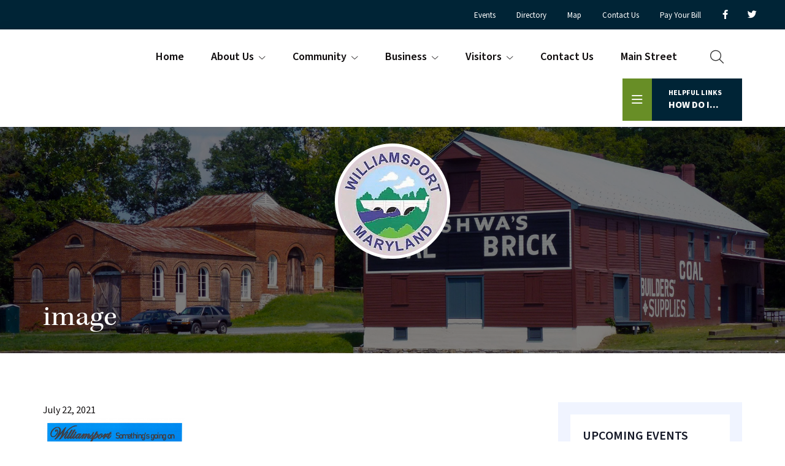

--- FILE ---
content_type: text/html; charset=UTF-8
request_url: https://williamsportmd.gov/newsletter/image-4/
body_size: 14749
content:
<!DOCTYPE html>
<html lang="en-US">
<head >
<meta charset="UTF-8" />
<meta name="viewport" content="width=device-width, initial-scale=1" />
	<script>
	  (function(d) {
		var config = {
		  kitId: 'ubq5uno',
		  scriptTimeout: 3000,
		  async: true
		},
		h=d.documentElement,t=setTimeout(function(){h.className=h.className.replace(/\bwf-loading\b/g,"")+" wf-inactive";},config.scriptTimeout),tk=d.createElement("script"),f=false,s=d.getElementsByTagName("script")[0],a;h.className+=" wf-loading";tk.src='https://use.typekit.net/'+config.kitId+'.js';tk.async=true;tk.onload=tk.onreadystatechange=function(){a=this.readyState;if(f||a&&a!="complete"&&a!="loaded")return;f=true;clearTimeout(t);try{Typekit.load(config)}catch(e){}};s.parentNode.insertBefore(tk,s)
	  })(document);
	</script>
	<meta name='robots' content='index, follow, max-image-preview:large, max-snippet:-1, max-video-preview:-1' />

	<!-- This site is optimized with the Yoast SEO plugin v26.8 - https://yoast.com/product/yoast-seo-wordpress/ -->
	<title>image - Town of Williamsport</title>
	<link rel="canonical" href="https://williamsportmd.gov/newsletter/image-4/" />
	<meta property="og:locale" content="en_US" />
	<meta property="og:type" content="article" />
	<meta property="og:title" content="image - Town of Williamsport" />
	<meta property="og:url" content="https://williamsportmd.gov/newsletter/image-4/" />
	<meta property="og:site_name" content="Town of Williamsport" />
	<meta property="og:image" content="https://williamsportmd.gov/newsletter/image-4" />
	<meta property="og:image:width" content="791" />
	<meta property="og:image:height" content="1024" />
	<meta property="og:image:type" content="image/png" />
	<meta name="twitter:card" content="summary_large_image" />
	<script type="application/ld+json" class="yoast-schema-graph">{"@context":"https://schema.org","@graph":[{"@type":"WebPage","@id":"https://williamsportmd.gov/newsletter/image-4/","url":"https://williamsportmd.gov/newsletter/image-4/","name":"image - Town of Williamsport","isPartOf":{"@id":"https://williamsportmd.gov/#website"},"primaryImageOfPage":{"@id":"https://williamsportmd.gov/newsletter/image-4/#primaryimage"},"image":{"@id":"https://williamsportmd.gov/newsletter/image-4/#primaryimage"},"thumbnailUrl":"https://williamsportmd.gov/wp-content/uploads/2021/07/image.png","datePublished":"2021-07-22T18:21:35+00:00","breadcrumb":{"@id":"https://williamsportmd.gov/newsletter/image-4/#breadcrumb"},"inLanguage":"en-US","potentialAction":[{"@type":"ReadAction","target":["https://williamsportmd.gov/newsletter/image-4/"]}]},{"@type":"ImageObject","inLanguage":"en-US","@id":"https://williamsportmd.gov/newsletter/image-4/#primaryimage","url":"https://williamsportmd.gov/wp-content/uploads/2021/07/image.png","contentUrl":"https://williamsportmd.gov/wp-content/uploads/2021/07/image.png","width":1700,"height":2200},{"@type":"BreadcrumbList","@id":"https://williamsportmd.gov/newsletter/image-4/#breadcrumb","itemListElement":[{"@type":"ListItem","position":1,"name":"Fall 2025 Newsletter","item":"https://williamsportmd.gov/newsletter/"},{"@type":"ListItem","position":2,"name":"image"}]},{"@type":"WebSite","@id":"https://williamsportmd.gov/#website","url":"https://williamsportmd.gov/","name":"Town of Williamsport","description":"Williamsport Maryland is one of the most quaint towns in maryland.","publisher":{"@id":"https://williamsportmd.gov/#organization"},"potentialAction":[{"@type":"SearchAction","target":{"@type":"EntryPoint","urlTemplate":"https://williamsportmd.gov/?s={search_term_string}"},"query-input":{"@type":"PropertyValueSpecification","valueRequired":true,"valueName":"search_term_string"}}],"inLanguage":"en-US"},{"@type":"Organization","@id":"https://williamsportmd.gov/#organization","name":"Town of Williamsport","url":"https://williamsportmd.gov/","logo":{"@type":"ImageObject","inLanguage":"en-US","@id":"https://williamsportmd.gov/#/schema/logo/image/","url":"https://williamsportmd.gov/wp-content/uploads/2023/04/logo.png","contentUrl":"https://williamsportmd.gov/wp-content/uploads/2023/04/logo.png","width":192,"height":192,"caption":"Town of Williamsport"},"image":{"@id":"https://williamsportmd.gov/#/schema/logo/image/"}}]}</script>
	<!-- / Yoast SEO plugin. -->


<link rel='dns-prefetch' href='//cdn.jsdelivr.net' />
<link rel="alternate" type="application/rss+xml" title="Town of Williamsport &raquo; Feed" href="https://williamsportmd.gov/feed/" />
<link rel="alternate" type="application/rss+xml" title="Town of Williamsport &raquo; Comments Feed" href="https://williamsportmd.gov/comments/feed/" />
<link rel="alternate" type="text/calendar" title="Town of Williamsport &raquo; iCal Feed" href="https://williamsportmd.gov/events/?ical=1" />
<link rel="alternate" title="oEmbed (JSON)" type="application/json+oembed" href="https://williamsportmd.gov/wp-json/oembed/1.0/embed?url=https%3A%2F%2Fwilliamsportmd.gov%2Fnewsletter%2Fimage-4%2F" />
<link rel="alternate" title="oEmbed (XML)" type="text/xml+oembed" href="https://williamsportmd.gov/wp-json/oembed/1.0/embed?url=https%3A%2F%2Fwilliamsportmd.gov%2Fnewsletter%2Fimage-4%2F&#038;format=xml" />
<style id='wp-img-auto-sizes-contain-inline-css' type='text/css'>
img:is([sizes=auto i],[sizes^="auto," i]){contain-intrinsic-size:3000px 1500px}
/*# sourceURL=wp-img-auto-sizes-contain-inline-css */
</style>
<link rel='stylesheet' id='formidable-css' href='https://williamsportmd.gov/wp-content/plugins/formidable/css/formidableforms.css?ver=1161754' type='text/css' media='all' />
<style id='wp-emoji-styles-inline-css' type='text/css'>

	img.wp-smiley, img.emoji {
		display: inline !important;
		border: none !important;
		box-shadow: none !important;
		height: 1em !important;
		width: 1em !important;
		margin: 0 0.07em !important;
		vertical-align: -0.1em !important;
		background: none !important;
		padding: 0 !important;
	}
/*# sourceURL=wp-emoji-styles-inline-css */
</style>
<link rel='stylesheet' id='wp-block-library-css' href='https://williamsportmd.gov/wp-includes/css/dist/block-library/style.min.css?ver=6.9' type='text/css' media='all' />
<style id='global-styles-inline-css' type='text/css'>
:root{--wp--preset--aspect-ratio--square: 1;--wp--preset--aspect-ratio--4-3: 4/3;--wp--preset--aspect-ratio--3-4: 3/4;--wp--preset--aspect-ratio--3-2: 3/2;--wp--preset--aspect-ratio--2-3: 2/3;--wp--preset--aspect-ratio--16-9: 16/9;--wp--preset--aspect-ratio--9-16: 9/16;--wp--preset--color--black: #000000;--wp--preset--color--cyan-bluish-gray: #abb8c3;--wp--preset--color--white: #ffffff;--wp--preset--color--pale-pink: #f78da7;--wp--preset--color--vivid-red: #cf2e2e;--wp--preset--color--luminous-vivid-orange: #ff6900;--wp--preset--color--luminous-vivid-amber: #fcb900;--wp--preset--color--light-green-cyan: #7bdcb5;--wp--preset--color--vivid-green-cyan: #00d084;--wp--preset--color--pale-cyan-blue: #8ed1fc;--wp--preset--color--vivid-cyan-blue: #0693e3;--wp--preset--color--vivid-purple: #9b51e0;--wp--preset--color--theme-primary: #0073e5;--wp--preset--color--theme-secondary: #0073e5;--wp--preset--gradient--vivid-cyan-blue-to-vivid-purple: linear-gradient(135deg,rgb(6,147,227) 0%,rgb(155,81,224) 100%);--wp--preset--gradient--light-green-cyan-to-vivid-green-cyan: linear-gradient(135deg,rgb(122,220,180) 0%,rgb(0,208,130) 100%);--wp--preset--gradient--luminous-vivid-amber-to-luminous-vivid-orange: linear-gradient(135deg,rgb(252,185,0) 0%,rgb(255,105,0) 100%);--wp--preset--gradient--luminous-vivid-orange-to-vivid-red: linear-gradient(135deg,rgb(255,105,0) 0%,rgb(207,46,46) 100%);--wp--preset--gradient--very-light-gray-to-cyan-bluish-gray: linear-gradient(135deg,rgb(238,238,238) 0%,rgb(169,184,195) 100%);--wp--preset--gradient--cool-to-warm-spectrum: linear-gradient(135deg,rgb(74,234,220) 0%,rgb(151,120,209) 20%,rgb(207,42,186) 40%,rgb(238,44,130) 60%,rgb(251,105,98) 80%,rgb(254,248,76) 100%);--wp--preset--gradient--blush-light-purple: linear-gradient(135deg,rgb(255,206,236) 0%,rgb(152,150,240) 100%);--wp--preset--gradient--blush-bordeaux: linear-gradient(135deg,rgb(254,205,165) 0%,rgb(254,45,45) 50%,rgb(107,0,62) 100%);--wp--preset--gradient--luminous-dusk: linear-gradient(135deg,rgb(255,203,112) 0%,rgb(199,81,192) 50%,rgb(65,88,208) 100%);--wp--preset--gradient--pale-ocean: linear-gradient(135deg,rgb(255,245,203) 0%,rgb(182,227,212) 50%,rgb(51,167,181) 100%);--wp--preset--gradient--electric-grass: linear-gradient(135deg,rgb(202,248,128) 0%,rgb(113,206,126) 100%);--wp--preset--gradient--midnight: linear-gradient(135deg,rgb(2,3,129) 0%,rgb(40,116,252) 100%);--wp--preset--font-size--small: 12px;--wp--preset--font-size--medium: 20px;--wp--preset--font-size--large: 20px;--wp--preset--font-size--x-large: 42px;--wp--preset--font-size--normal: 18px;--wp--preset--font-size--larger: 24px;--wp--preset--spacing--20: 0.44rem;--wp--preset--spacing--30: 0.67rem;--wp--preset--spacing--40: 1rem;--wp--preset--spacing--50: 1.5rem;--wp--preset--spacing--60: 2.25rem;--wp--preset--spacing--70: 3.38rem;--wp--preset--spacing--80: 5.06rem;--wp--preset--shadow--natural: 6px 6px 9px rgba(0, 0, 0, 0.2);--wp--preset--shadow--deep: 12px 12px 50px rgba(0, 0, 0, 0.4);--wp--preset--shadow--sharp: 6px 6px 0px rgba(0, 0, 0, 0.2);--wp--preset--shadow--outlined: 6px 6px 0px -3px rgb(255, 255, 255), 6px 6px rgb(0, 0, 0);--wp--preset--shadow--crisp: 6px 6px 0px rgb(0, 0, 0);}:where(.is-layout-flex){gap: 0.5em;}:where(.is-layout-grid){gap: 0.5em;}body .is-layout-flex{display: flex;}.is-layout-flex{flex-wrap: wrap;align-items: center;}.is-layout-flex > :is(*, div){margin: 0;}body .is-layout-grid{display: grid;}.is-layout-grid > :is(*, div){margin: 0;}:where(.wp-block-columns.is-layout-flex){gap: 2em;}:where(.wp-block-columns.is-layout-grid){gap: 2em;}:where(.wp-block-post-template.is-layout-flex){gap: 1.25em;}:where(.wp-block-post-template.is-layout-grid){gap: 1.25em;}.has-black-color{color: var(--wp--preset--color--black) !important;}.has-cyan-bluish-gray-color{color: var(--wp--preset--color--cyan-bluish-gray) !important;}.has-white-color{color: var(--wp--preset--color--white) !important;}.has-pale-pink-color{color: var(--wp--preset--color--pale-pink) !important;}.has-vivid-red-color{color: var(--wp--preset--color--vivid-red) !important;}.has-luminous-vivid-orange-color{color: var(--wp--preset--color--luminous-vivid-orange) !important;}.has-luminous-vivid-amber-color{color: var(--wp--preset--color--luminous-vivid-amber) !important;}.has-light-green-cyan-color{color: var(--wp--preset--color--light-green-cyan) !important;}.has-vivid-green-cyan-color{color: var(--wp--preset--color--vivid-green-cyan) !important;}.has-pale-cyan-blue-color{color: var(--wp--preset--color--pale-cyan-blue) !important;}.has-vivid-cyan-blue-color{color: var(--wp--preset--color--vivid-cyan-blue) !important;}.has-vivid-purple-color{color: var(--wp--preset--color--vivid-purple) !important;}.has-black-background-color{background-color: var(--wp--preset--color--black) !important;}.has-cyan-bluish-gray-background-color{background-color: var(--wp--preset--color--cyan-bluish-gray) !important;}.has-white-background-color{background-color: var(--wp--preset--color--white) !important;}.has-pale-pink-background-color{background-color: var(--wp--preset--color--pale-pink) !important;}.has-vivid-red-background-color{background-color: var(--wp--preset--color--vivid-red) !important;}.has-luminous-vivid-orange-background-color{background-color: var(--wp--preset--color--luminous-vivid-orange) !important;}.has-luminous-vivid-amber-background-color{background-color: var(--wp--preset--color--luminous-vivid-amber) !important;}.has-light-green-cyan-background-color{background-color: var(--wp--preset--color--light-green-cyan) !important;}.has-vivid-green-cyan-background-color{background-color: var(--wp--preset--color--vivid-green-cyan) !important;}.has-pale-cyan-blue-background-color{background-color: var(--wp--preset--color--pale-cyan-blue) !important;}.has-vivid-cyan-blue-background-color{background-color: var(--wp--preset--color--vivid-cyan-blue) !important;}.has-vivid-purple-background-color{background-color: var(--wp--preset--color--vivid-purple) !important;}.has-black-border-color{border-color: var(--wp--preset--color--black) !important;}.has-cyan-bluish-gray-border-color{border-color: var(--wp--preset--color--cyan-bluish-gray) !important;}.has-white-border-color{border-color: var(--wp--preset--color--white) !important;}.has-pale-pink-border-color{border-color: var(--wp--preset--color--pale-pink) !important;}.has-vivid-red-border-color{border-color: var(--wp--preset--color--vivid-red) !important;}.has-luminous-vivid-orange-border-color{border-color: var(--wp--preset--color--luminous-vivid-orange) !important;}.has-luminous-vivid-amber-border-color{border-color: var(--wp--preset--color--luminous-vivid-amber) !important;}.has-light-green-cyan-border-color{border-color: var(--wp--preset--color--light-green-cyan) !important;}.has-vivid-green-cyan-border-color{border-color: var(--wp--preset--color--vivid-green-cyan) !important;}.has-pale-cyan-blue-border-color{border-color: var(--wp--preset--color--pale-cyan-blue) !important;}.has-vivid-cyan-blue-border-color{border-color: var(--wp--preset--color--vivid-cyan-blue) !important;}.has-vivid-purple-border-color{border-color: var(--wp--preset--color--vivid-purple) !important;}.has-vivid-cyan-blue-to-vivid-purple-gradient-background{background: var(--wp--preset--gradient--vivid-cyan-blue-to-vivid-purple) !important;}.has-light-green-cyan-to-vivid-green-cyan-gradient-background{background: var(--wp--preset--gradient--light-green-cyan-to-vivid-green-cyan) !important;}.has-luminous-vivid-amber-to-luminous-vivid-orange-gradient-background{background: var(--wp--preset--gradient--luminous-vivid-amber-to-luminous-vivid-orange) !important;}.has-luminous-vivid-orange-to-vivid-red-gradient-background{background: var(--wp--preset--gradient--luminous-vivid-orange-to-vivid-red) !important;}.has-very-light-gray-to-cyan-bluish-gray-gradient-background{background: var(--wp--preset--gradient--very-light-gray-to-cyan-bluish-gray) !important;}.has-cool-to-warm-spectrum-gradient-background{background: var(--wp--preset--gradient--cool-to-warm-spectrum) !important;}.has-blush-light-purple-gradient-background{background: var(--wp--preset--gradient--blush-light-purple) !important;}.has-blush-bordeaux-gradient-background{background: var(--wp--preset--gradient--blush-bordeaux) !important;}.has-luminous-dusk-gradient-background{background: var(--wp--preset--gradient--luminous-dusk) !important;}.has-pale-ocean-gradient-background{background: var(--wp--preset--gradient--pale-ocean) !important;}.has-electric-grass-gradient-background{background: var(--wp--preset--gradient--electric-grass) !important;}.has-midnight-gradient-background{background: var(--wp--preset--gradient--midnight) !important;}.has-small-font-size{font-size: var(--wp--preset--font-size--small) !important;}.has-medium-font-size{font-size: var(--wp--preset--font-size--medium) !important;}.has-large-font-size{font-size: var(--wp--preset--font-size--large) !important;}.has-x-large-font-size{font-size: var(--wp--preset--font-size--x-large) !important;}
/*# sourceURL=global-styles-inline-css */
</style>

<style id='classic-theme-styles-inline-css' type='text/css'>
/*! This file is auto-generated */
.wp-block-button__link{color:#fff;background-color:#32373c;border-radius:9999px;box-shadow:none;text-decoration:none;padding:calc(.667em + 2px) calc(1.333em + 2px);font-size:1.125em}.wp-block-file__button{background:#32373c;color:#fff;text-decoration:none}
/*# sourceURL=/wp-includes/css/classic-themes.min.css */
</style>
<link rel='stylesheet' id='dashicons-css' href='https://williamsportmd.gov/wp-includes/css/dashicons.min.css?ver=6.9' type='text/css' media='all' />
<link rel='stylesheet' id='fontawesome-css-css' href='https://williamsportmd.gov/wp-content/themes/town-pro/css/all.css?ver=6.9' type='text/css' media='all' />
<link rel='stylesheet' id='UIkit-css-css' href='https://cdn.jsdelivr.net/npm/uikit@3.15.24/dist/css/uikit.min.css?ver=6.9' type='text/css' media='all' />
<link rel='stylesheet' id='town-pro-css' href='https://williamsportmd.gov/wp-content/themes/town-pro/style.css?ver=1' type='text/css' media='all' />
<link rel='stylesheet' id='town-pro-gutenberg-css' href='https://williamsportmd.gov/wp-content/themes/town-pro/lib/gutenberg/front-end.css?ver=1' type='text/css' media='all' />
<style id='town-pro-gutenberg-inline-css' type='text/css'>
.gb-block-post-grid .gb-post-grid-items h2 a:hover {
	color: #0073e5;
}

.site-container .wp-block-button .wp-block-button__link {
	background-color: #0073e5;
}

.wp-block-button .wp-block-button__link:not(.has-background),
.wp-block-button .wp-block-button__link:not(.has-background):focus,
.wp-block-button .wp-block-button__link:not(.has-background):hover {
	color: #ffffff;
}

.site-container .wp-block-button.is-style-outline .wp-block-button__link {
	color: #0073e5;
}

.site-container .wp-block-button.is-style-outline .wp-block-button__link:focus,
.site-container .wp-block-button.is-style-outline .wp-block-button__link:hover {
	color: #2396ff;
}		.site-container .has-small-font-size {
			font-size: 12px;
		}		.site-container .has-normal-font-size {
			font-size: 18px;
		}		.site-container .has-large-font-size {
			font-size: 20px;
		}		.site-container .has-larger-font-size {
			font-size: 24px;
		}		.site-container .has-theme-primary-color,
		.site-container .wp-block-button .wp-block-button__link.has-theme-primary-color,
		.site-container .wp-block-button.is-style-outline .wp-block-button__link.has-theme-primary-color {
			color: #0073e5;
		}

		.site-container .has-theme-primary-background-color,
		.site-container .wp-block-button .wp-block-button__link.has-theme-primary-background-color,
		.site-container .wp-block-pullquote.is-style-solid-color.has-theme-primary-background-color {
			background-color: #0073e5;
		}		.site-container .has-theme-secondary-color,
		.site-container .wp-block-button .wp-block-button__link.has-theme-secondary-color,
		.site-container .wp-block-button.is-style-outline .wp-block-button__link.has-theme-secondary-color {
			color: #0073e5;
		}

		.site-container .has-theme-secondary-background-color,
		.site-container .wp-block-button .wp-block-button__link.has-theme-secondary-background-color,
		.site-container .wp-block-pullquote.is-style-solid-color.has-theme-secondary-background-color {
			background-color: #0073e5;
		}
/*# sourceURL=town-pro-gutenberg-inline-css */
</style>
<script src="https://williamsportmd.gov/wp-includes/js/jquery/jquery.min.js?ver=3.7.1" id="jquery-core-js"></script>
<script src="https://williamsportmd.gov/wp-includes/js/jquery/jquery-migrate.min.js?ver=3.4.1" id="jquery-migrate-js"></script>
<script src="https://cdn.jsdelivr.net/npm/uikit@3.15.24/dist/js/uikit.min.js?ver=6.9" id="UIkit-1-js"></script>
<script src="https://cdn.jsdelivr.net/npm/uikit@3.15.24/dist/js/uikit-icons.min.js?ver=6.9" id="UIkit-2-js"></script>
<link rel="https://api.w.org/" href="https://williamsportmd.gov/wp-json/" /><link rel="alternate" title="JSON" type="application/json" href="https://williamsportmd.gov/wp-json/wp/v2/media/1572" /><link rel="EditURI" type="application/rsd+xml" title="RSD" href="https://williamsportmd.gov/xmlrpc.php?rsd" />
<meta name="generator" content="WordPress 6.9" />
<link rel='shortlink' href='https://williamsportmd.gov/?p=1572' />
<meta name="tec-api-version" content="v1"><meta name="tec-api-origin" content="https://williamsportmd.gov"><link rel="alternate" href="https://williamsportmd.gov/wp-json/tribe/events/v1/" /><script>document.documentElement.className += " js";</script>
<link rel="icon" href="https://williamsportmd.gov/wp-content/uploads/2023/04/logo-75x75.png" sizes="32x32" />
<link rel="icon" href="https://williamsportmd.gov/wp-content/uploads/2023/04/logo.png" sizes="192x192" />
<link rel="apple-touch-icon" href="https://williamsportmd.gov/wp-content/uploads/2023/04/logo.png" />
<meta name="msapplication-TileImage" content="https://williamsportmd.gov/wp-content/uploads/2023/04/logo.png" />

<!-- BEGIN Analytics Insights v6.3.12 - https://wordpress.org/plugins/analytics-insights/ -->
<script async src="https://www.googletagmanager.com/gtag/js?id=G-P7CQPK843B"></script>
<script>
  window.dataLayer = window.dataLayer || [];
  function gtag(){dataLayer.push(arguments);}
  gtag('js', new Date());
  gtag('config', 'G-P7CQPK843B');
  if (window.performance) {
    var timeSincePageLoad = Math.round(performance.now());
    gtag('event', 'timing_complete', {
      'name': 'load',
      'value': timeSincePageLoad,
      'event_category': 'JS Dependencies'
    });
  }
</script>
<!-- END Analytics Insights -->
</head>
<body class="attachment wp-singular attachment-template-default single single-attachment postid-1572 attachmentid-1572 attachment-png wp-custom-logo wp-embed-responsive wp-theme-genesis wp-child-theme-town-pro tribe-no-js header-full-width content-sidebar genesis-breadcrumbs-hidden no-js has-no-blocks">	<script>
	//<![CDATA[
	(function(){
		var c = document.body.classList;
		c.remove( 'no-js' );
		c.add( 'js' );
	})();
	//]]>
	</script>
	<a href="#0" class="to-top" title="Back To Top">Top</a><div id="offcanvas-usage" uk-offcanvas="flip: true; overlay: true; mode: push">
	<div class="uk-offcanvas-bar">
			<button class="uk-offcanvas-close" type="button" uk-close></button>
				       <h3>Menu</h3>
	         <ul id="menu-mobile-menu" class="uk-nav uk-nav-default uk-nav-parent-icon" uk-nav><li id="menu-item-2509" class="menu-item menu-item-type-custom menu-item-object-custom menu-item-home menu-item-2509"><a href="https://williamsportmd.gov/">Home</a></li>
<li id="menu-item-2510" class="menu-item menu-item-type-post_type menu-item-object-page menu-item-has-children menu-item-2510"><a href="https://williamsportmd.gov/about-us/">About Us</a>
<ul class="sub-menu">
	<li id="menu-item-2511" class="menu-item menu-item-type-post_type menu-item-object-page menu-item-2511"><a href="https://williamsportmd.gov/about-us/our-history/">Our History</a></li>
	<li id="menu-item-2512" class="menu-item menu-item-type-post_type menu-item-object-page menu-item-2512"><a href="https://williamsportmd.gov/about-us/local-resources/">Local Resources</a></li>
	<li id="menu-item-2513" class="menu-item menu-item-type-post_type menu-item-object-page menu-item-2513"><a href="https://williamsportmd.gov/about-us/48th-annual-canal-days-august-24-25-202/">News</a></li>
	<li id="menu-item-2527" class="menu-item menu-item-type-post_type menu-item-object-page menu-item-2527"><a href="https://williamsportmd.gov/faq/">FAQ</a></li>
</ul>
</li>
<li id="menu-item-2514" class="menu-item menu-item-type-post_type menu-item-object-page menu-item-has-children menu-item-2514"><a href="https://williamsportmd.gov/community/">Community</a>
<ul class="sub-menu">
	<li id="menu-item-2515" class="menu-item menu-item-type-post_type menu-item-object-page menu-item-2515"><a href="https://williamsportmd.gov/community/utilities/">Utilities</a></li>
	<li id="menu-item-2516" class="menu-item menu-item-type-post_type menu-item-object-page menu-item-2516"><a href="https://williamsportmd.gov/community/town-government/">Town Government</a></li>
	<li id="menu-item-2517" class="menu-item menu-item-type-post_type menu-item-object-page menu-item-2517"><a href="https://williamsportmd.gov/community/council-meeting-minutes/">Council Meeting Minutes</a></li>
	<li id="menu-item-2518" class="menu-item menu-item-type-post_type menu-item-object-page menu-item-2518"><a href="https://williamsportmd.gov/community/council-workshop-minutes/">Council Workshop Minutes</a></li>
	<li id="menu-item-2519" class="menu-item menu-item-type-post_type menu-item-object-page menu-item-2519"><a href="https://williamsportmd.gov/community/williamsport-community-band/">Williamsport Community Band</a></li>
	<li id="menu-item-2520" class="menu-item menu-item-type-post_type menu-item-object-page menu-item-2520"><a href="https://williamsportmd.gov/community/planning-zoning/">Planning &#038; Zoning</a></li>
</ul>
</li>
<li id="menu-item-2528" class="menu-item menu-item-type-custom menu-item-object-custom menu-item-has-children menu-item-2528"><a href="https://williamsportmd.gov/business/">Business</a>
<ul class="sub-menu">
	<li id="menu-item-2529" class="menu-item menu-item-type-custom menu-item-object-custom menu-item-2529"><a href="https://williamsportmd.gov/business/">Business Directory</a></li>
	<li id="menu-item-2530" class="menu-item menu-item-type-post_type menu-item-object-page menu-item-2530"><a href="https://williamsportmd.gov/map-town-directory/">Map / Town Directory</a></li>
	<li id="menu-item-2531" class="menu-item menu-item-type-post_type menu-item-object-page menu-item-2531"><a href="https://williamsportmd.gov/emergency-services/">Emergency Services</a></li>
	<li id="menu-item-2532" class="menu-item menu-item-type-post_type menu-item-object-page menu-item-2532"><a href="https://williamsportmd.gov/williamsport-post-office/">Post Office</a></li>
</ul>
</li>
<li id="menu-item-2521" class="menu-item menu-item-type-post_type menu-item-object-page menu-item-has-children menu-item-2521"><a href="https://williamsportmd.gov/visitors/">Visitors</a>
<ul class="sub-menu">
	<li id="menu-item-2522" class="menu-item menu-item-type-post_type menu-item-object-page menu-item-2522"><a href="https://williamsportmd.gov/visitors/co-canal/">C&#038;O Canal</a></li>
	<li id="menu-item-2523" class="menu-item menu-item-type-post_type menu-item-object-page menu-item-2523"><a href="https://williamsportmd.gov/visitors/springfield-farm/">Springfield Farm</a></li>
	<li id="menu-item-2524" class="menu-item menu-item-type-post_type menu-item-object-page menu-item-2524"><a href="https://williamsportmd.gov/visitors/plan-a-trip/">Plan a Trip</a></li>
</ul>
</li>
<li id="menu-item-2526" class="menu-item menu-item-type-post_type menu-item-object-page menu-item-2526"><a href="https://williamsportmd.gov/contact-us/">Contact Us</a></li>
<li id="menu-item-2525" class="menu-item menu-item-type-post_type menu-item-object-page menu-item-2525"><a href="https://williamsportmd.gov/main-street-williamsport/">Main Street Williamsport</a></li>
<div class="search uk-inline"><button class="uk-button uk-button-default search-menu" type="button"><i class="fa-light fa-magnifying-glass"></i></button><div uk-dropdown="mode: click; pos: bottom-right"><div class="mobile-search-div"><form class="search-form" method="get" action="https://williamsportmd.gov/" role="search"><label class="search-form-label screen-reader-text" for="searchform-1">Search this website</label><input class="search-form-input" type="search" name="s" id="searchform-1" placeholder="Search this website"><input class="search-form-submit" type="submit" value="&#xf002;"><meta content="https://williamsportmd.gov/?s={s}"></form></div></div></div><div class="uk-inline pc-menu"><button class="uk-button uk-button-default patient-cntr" type="button"><span class="dscr">Helpful Links</span>How Do I... <i class="fa-sharp fa-regular fa-bars"></i></button><div uk-dropdown="animation: uk-animation-slide-bottom; duration: 400; pos: bottom-right"><section id="nav_menu-7" class="widget widget_nav_menu"><div class="widget-wrap"><nav class="menu-helpful-links-container" aria-label="Menu"><ul id="menu-helpful-links" class="menu"><li id="menu-item-2418" class="menu-item menu-item-type-custom menu-item-object-custom menu-item-2418"><a target="_blank" href="https://www.municipalonlinepayments.com/williamsportmd"><i class="fa-light fa-credit-card"></i> Pay Your Bill</a></li>
<li id="menu-item-2419" class="menu-item menu-item-type-post_type menu-item-object-page menu-item-2419"><a href="https://williamsportmd.gov/visitors/plan-a-trip/"><i class="fa-light fa-map-location-dot"></i> Plan a Trip</a></li>
<li id="menu-item-2435" class="menu-item menu-item-type-custom menu-item-object-custom menu-item-2435"><a href="https://williamsportmd.gov/business/"><i class="fa-light fa-building"></i> Find a Business</a></li>
<li id="menu-item-2436" class="menu-item menu-item-type-custom menu-item-object-custom menu-item-2436"><a href="/events"><i class="fa-light fa-calendar-week"></i> Find Local Events</a></li>
<li id="menu-item-2438" class="menu-item menu-item-type-custom menu-item-object-custom menu-item-2438"><a href="https://williamsportmd.gov/main-street-williamsport/"><i class="fa-light fa-lamp-street"></i> Visit Mainstreet</a></li>
<li id="menu-item-2437" class="menu-item menu-item-type-post_type menu-item-object-page menu-item-2437"><a href="https://williamsportmd.gov/contact-us/"><i class="fa-light fa-envelope"></i> Contact Us</a></li>
</ul></nav></div></section>
</ul>      	</div>
</div>
<div class="site-container"><div class="mobile-container-nav"><div class="wrap"><div class="mb-item"><a href="tel:(301) 223-7711" class="phone"><span class="phone-txt"></span>(301) 223-7711</a></div><div class="mb-item mb-center">		<a class="directions" target="_blank" title="Get Directions" href="https://www.google.com/maps?saddr=My+Location&daddr=2 N Conococheague St, Williamsport, MD 21795">Directions</a>
		</div><div class="mb-item"><ul><li id="menu-item-c1" class="menu-social-item menu-item-c1" aria-label=""><span itemprop="name"><span class="sr-text"></span><a href="https://www.facebook.com/WilliamsportMD" itemprop="url" target="_blank"><span itemprop="name"><span class="sr-text"></span><i class="fa-brands fa-facebook-f"></i></span></a></li><li id="menu-item-c2" class="menu-social-item menu-item-c2" aria-label=""><span itemprop="name"><span class="sr-text"></span><a href="https://twitter.com/MdWilliamsport" itemprop="url" target="_blank"><span itemprop="name"><span class="sr-text"></span><i class="fa-brands fa-twitter"></i></span></a></li></ul></div></div></div><nav class="nav-secondary" aria-label="Secondary"><div class="wrap"><ul id="menu-after-header-menu" class="menu genesis-nav-menu menu-secondary js-superfish"><li id="menu-item-53" class="events menu-item menu-item-type-custom menu-item-object-custom menu-item-53"><a href="/events/"><span >Events</span></a></li>
<li id="menu-item-261" class="directory menu-item menu-item-type-custom menu-item-object-custom menu-item-261"><a href="/business/"><span >Directory</span></a></li>
<li id="menu-item-495" class="directions menu-item menu-item-type-post_type menu-item-object-page menu-item-495"><a href="https://williamsportmd.gov/visitors/plan-a-trip/"><span >Map</span></a></li>
<li id="menu-item-62" class="contact menu-item menu-item-type-post_type menu-item-object-page menu-item-62"><a href="https://williamsportmd.gov/contact-us/"><span >Contact Us</span></a></li>
<li id="menu-item-874" class="bill menu-item menu-item-type-custom menu-item-object-custom menu-item-874"><a target="_blank" href="https://www.municipalonlinepayments.com/williamsportmd"><span >Pay Your Bill</span></a></li>
<li id="menu-item-c1" class="menu-social-item menu-item-c1" aria-label=""><span itemprop="name"><span class="sr-text"></span><a href="https://www.facebook.com/WilliamsportMD" itemprop="url" target="_blank"><span itemprop="name"><span class="sr-text"></span><i class="fa-brands fa-facebook-f"></i></span></a></li><li id="menu-item-c2" class="menu-social-item menu-item-c2" aria-label=""><span itemprop="name"><span class="sr-text"></span><a href="https://twitter.com/MdWilliamsport" itemprop="url" target="_blank"><span itemprop="name"><span class="sr-text"></span><i class="fa-brands fa-twitter"></i></span></a></li></ul></div></nav><nav class="nav-primary" aria-label="Main" uk-sticky="position: bottom offset: 80"><div class="wrap"><ul id="menu-header-menu" class="menu genesis-nav-menu menu-primary js-superfish"><li id="menu-item-24" class="menu-item menu-item-type-custom menu-item-object-custom menu-item-home menu-item-24"><a href="https://williamsportmd.gov/"><span >Home</span></a></li>
<li id="menu-item-52" class="menu-item menu-item-type-post_type menu-item-object-page menu-item-has-children menu-item-52"><a href="https://williamsportmd.gov/about-us/"><span >About Us</span></a>
<ul class="sub-menu">
	<li id="menu-item-122" class="menu-item menu-item-type-post_type menu-item-object-page menu-item-122"><a href="https://williamsportmd.gov/about-us/"><span >About Us</span></a></li>
	<li id="menu-item-125" class="menu-item menu-item-type-post_type menu-item-object-page menu-item-125"><a href="https://williamsportmd.gov/about-us/our-history/"><span >Our History</span></a></li>
	<li id="menu-item-124" class="menu-item menu-item-type-post_type menu-item-object-page menu-item-124"><a href="https://williamsportmd.gov/about-us/local-resources/"><span >Local Resources</span></a></li>
	<li id="menu-item-123" class="menu-item menu-item-type-post_type menu-item-object-page menu-item-123"><a href="https://williamsportmd.gov/about-us/48th-annual-canal-days-august-24-25-202/"><span >News</span></a></li>
	<li id="menu-item-121" class="menu-item menu-item-type-post_type menu-item-object-page menu-item-121"><a href="https://williamsportmd.gov/contact-us/"><span >Contact Us</span></a></li>
</ul>
</li>
<li id="menu-item-51" class="megamenu move menu-item menu-item-type-post_type menu-item-object-page menu-item-has-children menu-item-51"><a href="https://williamsportmd.gov/community/"><span >Community</span></a>
<ul class="sub-menu">
	<li id="menu-item-147" class="utilities menu-item menu-item-type-post_type menu-item-object-page menu-item-147"><a href="https://williamsportmd.gov/community/utilities/"><span >Utilities</span></a></li>
	<li id="menu-item-148" class="bill-pay menu-item menu-item-type-custom menu-item-object-custom menu-item-148"><a target="_blank" href="https://www.municipalonlinepayments.com/williamsportmd"><span >Online Bill Pay</span></a></li>
	<li id="menu-item-146" class="gov menu-item menu-item-type-post_type menu-item-object-page menu-item-146"><a href="https://williamsportmd.gov/community/town-government/"><span >Town Government</span></a></li>
	<li id="menu-item-145" class="meeting-min menu-item menu-item-type-post_type menu-item-object-page menu-item-145"><a href="https://williamsportmd.gov/community/council-meeting-minutes/"><span >Council Meeting Minutes</span></a></li>
	<li id="menu-item-144" class="workshop-min menu-item menu-item-type-post_type menu-item-object-page menu-item-144"><a href="https://williamsportmd.gov/community/council-workshop-minutes/"><span >Council Workshop Minutes</span></a></li>
	<li id="menu-item-1924" class="menu-item menu-item-type-post_type menu-item-object-page menu-item-1924"><a href="https://williamsportmd.gov/request-for-proposals/"><span >Request for Proposals</span></a></li>
	<li id="menu-item-143" class="comm-band menu-item menu-item-type-post_type menu-item-object-page menu-item-143"><a href="https://williamsportmd.gov/community/williamsport-community-band/"><span >Williamsport Community Band</span></a></li>
	<li id="menu-item-142" class="p-z menu-item menu-item-type-post_type menu-item-object-page menu-item-142"><a href="https://williamsportmd.gov/community/planning-zoning/"><span >Planning &#038; Zoning</span></a></li>
</ul>
</li>
<li id="menu-item-815" class="menu-item menu-item-type-custom menu-item-object-custom menu-item-has-children menu-item-815"><a href="/business/"><span >Business</span></a>
<ul class="sub-menu">
	<li id="menu-item-260" class="menu-item menu-item-type-custom menu-item-object-custom menu-item-260"><a href="/business/"><span >Business Directory</span></a></li>
	<li id="menu-item-496" class="map menu-item menu-item-type-post_type menu-item-object-page menu-item-496"><a href="https://williamsportmd.gov/visitors/plan-a-trip/"><span >Map / Directory</span></a></li>
	<li id="menu-item-745" class="menu-item menu-item-type-post_type menu-item-object-page menu-item-745"><a href="https://williamsportmd.gov/emergency-services/"><span >Emergency Services</span></a></li>
	<li id="menu-item-746" class="menu-item menu-item-type-post_type menu-item-object-page menu-item-746"><a href="https://williamsportmd.gov/williamsport-post-office/"><span >Post Office</span></a></li>
</ul>
</li>
<li id="menu-item-102" class="menu-item menu-item-type-post_type menu-item-object-page menu-item-has-children menu-item-102"><a href="https://williamsportmd.gov/visitors/"><span >Visitors</span></a>
<ul class="sub-menu">
	<li id="menu-item-191" class="menu-item menu-item-type-custom menu-item-object-custom menu-item-191"><a href="/events/"><span >Events</span></a></li>
	<li id="menu-item-186" class="menu-item menu-item-type-post_type menu-item-object-page menu-item-186"><a href="https://williamsportmd.gov/visitors/co-canal/"><span >C&#038;O Canal</span></a></li>
	<li id="menu-item-187" class="menu-item menu-item-type-post_type menu-item-object-page menu-item-187"><a href="https://williamsportmd.gov/visitors/byron-memorial-park/"><span >Byron Memorial Park</span></a></li>
	<li id="menu-item-188" class="menu-item menu-item-type-post_type menu-item-object-page menu-item-188"><a href="https://williamsportmd.gov/visitors/springfield-farm/"><span >Springfield Farm</span></a></li>
	<li id="menu-item-497" class="menu-item menu-item-type-post_type menu-item-object-page menu-item-497"><a href="https://williamsportmd.gov/visitors/plan-a-trip/"><span >Plan a Trip</span></a></li>
	<li id="menu-item-189" class="menu-item menu-item-type-post_type menu-item-object-page menu-item-189"><a href="https://williamsportmd.gov/contact-us/"><span >Contact Us</span></a></li>
</ul>
</li>
<li id="menu-item-798" class="mobile-hide menu-item menu-item-type-post_type menu-item-object-page menu-item-798"><a href="https://williamsportmd.gov/contact-us/"><span >Contact Us</span></a></li>
<li id="menu-item-2417" class="menu-item menu-item-type-custom menu-item-object-custom menu-item-2417"><a href="https://williamsportmd.gov/main-street-williamsport/"><span >Main Street</span></a></li>
<div class="search uk-inline"><button class="uk-button uk-button-default search-menu" type="button"><i class="fa-light fa-magnifying-glass"></i></button><div uk-dropdown="mode: click; pos: bottom-right"><div class="mobile-search-div"><form class="search-form" method="get" action="https://williamsportmd.gov/" role="search"><label class="search-form-label screen-reader-text" for="searchform-2">Search this website</label><input class="search-form-input" type="search" name="s" id="searchform-2" placeholder="Search this website"><input class="search-form-submit" type="submit" value="&#xf002;"><meta content="https://williamsportmd.gov/?s={s}"></form></div></div></div><div class="uk-inline pc-menu"><button class="uk-button uk-button-default patient-cntr" type="button"><span class="dscr">Helpful Links</span>How Do I... <i class="fa-sharp fa-regular fa-bars"></i></button><div uk-dropdown="animation: uk-animation-slide-bottom; duration: 400; pos: bottom-right"><section id="nav_menu-7" class="widget widget_nav_menu"><div class="widget-wrap"><nav class="menu-helpful-links-container" aria-label="Menu"><ul id="menu-helpful-links-1" class="menu"><li class="menu-item menu-item-type-custom menu-item-object-custom menu-item-2418"><a target="_blank" href="https://www.municipalonlinepayments.com/williamsportmd"><i class="fa-light fa-credit-card"></i> Pay Your Bill</a></li>
<li class="menu-item menu-item-type-post_type menu-item-object-page menu-item-2419"><a href="https://williamsportmd.gov/visitors/plan-a-trip/"><i class="fa-light fa-map-location-dot"></i> Plan a Trip</a></li>
<li class="menu-item menu-item-type-custom menu-item-object-custom menu-item-2435"><a href="https://williamsportmd.gov/business/"><i class="fa-light fa-building"></i> Find a Business</a></li>
<li class="menu-item menu-item-type-custom menu-item-object-custom menu-item-2436"><a href="/events"><i class="fa-light fa-calendar-week"></i> Find Local Events</a></li>
<li class="menu-item menu-item-type-custom menu-item-object-custom menu-item-2438"><a href="https://williamsportmd.gov/main-street-williamsport/"><i class="fa-light fa-lamp-street"></i> Visit Mainstreet</a></li>
<li class="menu-item menu-item-type-post_type menu-item-object-page menu-item-2437"><a href="https://williamsportmd.gov/contact-us/"><i class="fa-light fa-envelope"></i> Contact Us</a></li>
</ul></nav></div></section>
</ul></div></nav><button class="uk-button uk-button-default mobilemenu-btn" uk-toggle="#offcanvas-usage"><span uk-icon="menu"></span> Menu</button><div class="mainst-navigation"><div class="wrap"></div></div><ul class="genesis-skip-link"><li><a href="#genesis-nav-primary" class="screen-reader-shortcut"> Skip to primary navigation</a></li><li><a href="#genesis-content" class="screen-reader-shortcut"> Skip to main content</a></li><li><a href="#genesis-sidebar-primary" class="screen-reader-shortcut"> Skip to primary sidebar</a></li></ul><div class="entry-header-wrapper default-header" style="background-image:url(https://williamsportmd.gov/wp-content/uploads/2017/07/cushwa-coal.jpg);"><div class="color-overlay"><div class="wrap"><header class="site-header"><div class="wrap"><div class="title-area"><a href="https://williamsportmd.gov/" class="custom-logo-link" rel="home"><img width="192" height="192" src="https://williamsportmd.gov/wp-content/uploads/2023/04/logo.png" class="custom-logo" alt="Town of Williamsport" decoding="async" srcset="https://williamsportmd.gov/wp-content/uploads/2023/04/logo.png 192w, https://williamsportmd.gov/wp-content/uploads/2023/04/logo-150x150.png 150w, https://williamsportmd.gov/wp-content/uploads/2023/04/logo-75x75.png 75w" sizes="(max-width: 192px) 100vw, 192px" /></a><p class="site-title">Town of Williamsport</p><p class="site-description">Williamsport Maryland is one of the most quaint towns in maryland.</p></div></div></header><h1 class="entry-title">image</h1>
</div></div></div><div class="site-inner"><div class="content-sidebar-wrap"><main class="content" id="genesis-content"><article class="post-1572 attachment type-attachment status-inherit entry" aria-label="image"><p class="entry-meta"><time class="entry-time">July 22, 2021</time></p><div class="entry-content"><p class="attachment"><a href='https://williamsportmd.gov/wp-content/uploads/2021/07/image.png'><img decoding="async" width="232" height="300" src="https://williamsportmd.gov/wp-content/uploads/2021/07/image-232x300.png" class="attachment-medium size-medium" alt="" srcset="https://williamsportmd.gov/wp-content/uploads/2021/07/image-232x300.png 232w, https://williamsportmd.gov/wp-content/uploads/2021/07/image-791x1024.png 791w, https://williamsportmd.gov/wp-content/uploads/2021/07/image-768x994.png 768w, https://williamsportmd.gov/wp-content/uploads/2021/07/image-1187x1536.png 1187w, https://williamsportmd.gov/wp-content/uploads/2021/07/image-1583x2048.png 1583w, https://williamsportmd.gov/wp-content/uploads/2021/07/image.png 1700w" sizes="(max-width: 232px) 100vw, 232px" /></a></p>
</div><footer class="entry-footer"></footer></article></main><aside class="sidebar sidebar-primary widget-area" role="complementary" aria-label="Primary Sidebar" id="genesis-sidebar-primary"><h2 class="genesis-sidebar-title screen-reader-text">Primary Sidebar</h2><div  class="tribe-compatibility-container tribe-theme-genesis" >
	<div
		 class="tribe-common tribe-events tribe-events-view tribe-events-view--widget-events-list tribe-events-widget" 		data-js="tribe-events-view"
		data-view-rest-url="https://williamsportmd.gov/wp-json/tribe/views/v2/html"
		data-view-manage-url="1"
							data-view-breakpoint-pointer="bd49e739-fe9f-4532-9918-0498cbd5d294"
			>
		<div class="tribe-events-widget-events-list">

			
			<script data-js="tribe-events-view-data" type="application/json">
	{"slug":"widget-events-list","prev_url":"","next_url":"","view_class":"Tribe\\Events\\Views\\V2\\Views\\Widgets\\Widget_List_View","view_slug":"widget-events-list","view_label":"View","view":null,"should_manage_url":true,"id":null,"alias-slugs":null,"title":"image - Town of Williamsport","limit":"5","no_upcoming_events":false,"featured_events_only":false,"jsonld_enable":true,"tribe_is_list_widget":false,"admin_fields":{"title":{"label":"Title:","type":"text","parent_classes":"","classes":"","dependency":"","id":"widget-tribe-widget-events-list-2-title","name":"widget-tribe-widget-events-list[2][title]","options":[],"placeholder":"","value":null},"limit":{"label":"Show:","type":"number","default":5,"min":1,"max":10,"step":1,"parent_classes":"","classes":"","dependency":"","id":"widget-tribe-widget-events-list-2-limit","name":"widget-tribe-widget-events-list[2][limit]","options":[],"placeholder":"","value":null},"no_upcoming_events":{"label":"Hide this widget if there are no upcoming events.","type":"checkbox","parent_classes":"","classes":"","dependency":"","id":"widget-tribe-widget-events-list-2-no_upcoming_events","name":"widget-tribe-widget-events-list[2][no_upcoming_events]","options":[],"placeholder":"","value":null},"featured_events_only":{"label":"Limit to featured events only","type":"checkbox","parent_classes":"","classes":"","dependency":"","id":"widget-tribe-widget-events-list-2-featured_events_only","name":"widget-tribe-widget-events-list[2][featured_events_only]","options":[],"placeholder":"","value":null},"jsonld_enable":{"label":"Generate JSON-LD data","type":"checkbox","parent_classes":"","classes":"","dependency":"","id":"widget-tribe-widget-events-list-2-jsonld_enable","name":"widget-tribe-widget-events-list[2][jsonld_enable]","options":[],"placeholder":"","value":null}},"events":[],"url":"https:\/\/williamsportmd.gov\/newsletter\/image-4\/?post_type=tribe_events&eventDisplay=widget-events-list","url_event_date":false,"bar":{"keyword":"","date":""},"today":"2026-01-27 00:00:00","now":"2026-01-27 16:15:08","home_url":"https:\/\/williamsportmd.gov","rest_url":"https:\/\/williamsportmd.gov\/wp-json\/tribe\/views\/v2\/html","rest_method":"GET","rest_nonce":"","today_url":"https:\/\/williamsportmd.gov\/newsletter\/image-4\/?post_type=tribe_events&eventDisplay=widget-events-list&attachment=image-4","today_title":"Click to select today's date","today_label":"Today","prev_label":"","next_label":"","date_formats":{"compact":"Y-m-d","month_and_year_compact":"Y-m","month_and_year":"F Y","time_range_separator":" - ","date_time_separator":" @ "},"messages":{"notice":["There are no upcoming events."]},"start_of_week":"1","header_title":"","header_title_element":"h1","content_title":"","breadcrumbs":[],"backlink":false,"before_events":"","after_events":"\n<!--\nThis calendar is powered by The Events Calendar.\nhttp:\/\/evnt.is\/18wn\n-->\n","display_events_bar":false,"disable_event_search":false,"live_refresh":true,"ical":{"display_link":true,"link":{"url":"https:\/\/williamsportmd.gov\/newsletter\/image-4\/?post_type=tribe_events&#038;eventDisplay=widget-events-list&#038;ical=1","text":"Export Events","title":"Use this to share calendar data with Google Calendar, Apple iCal and other compatible apps"}},"container_classes":["tribe-common","tribe-events","tribe-events-view","tribe-events-view--widget-events-list","tribe-events-widget"],"container_data":[],"is_past":false,"breakpoints":{"xsmall":500,"medium":768,"full":960},"breakpoint_pointer":"bd49e739-fe9f-4532-9918-0498cbd5d294","is_initial_load":true,"public_views":{"list":{"view_class":"Tribe\\Events\\Views\\V2\\Views\\List_View","view_url":"https:\/\/williamsportmd.gov\/events\/list\/","view_label":"List","aria_label":"Display Events in List View"},"month":{"view_class":"Tribe\\Events\\Views\\V2\\Views\\Month_View","view_url":"https:\/\/williamsportmd.gov\/events\/month\/","view_label":"Month","aria_label":"Display Events in Month View"},"day":{"view_class":"Tribe\\Events\\Views\\V2\\Views\\Day_View","view_url":"https:\/\/williamsportmd.gov\/events\/today\/","view_label":"Day","aria_label":"Display Events in Day View"}},"show_latest_past":false,"past":false,"compatibility_classes":["tribe-compatibility-container","tribe-theme-genesis"],"view_more_text":"View Calendar","view_more_title":"View more events.","view_more_link":"https:\/\/williamsportmd.gov\/events\/","widget_title":"Upcoming Events","hide_if_no_upcoming_events":false,"display":[],"subscribe_links":{"gcal":{"label":"Google Calendar","single_label":"Add to Google Calendar","visible":true,"block_slug":"hasGoogleCalendar"},"ical":{"label":"iCalendar","single_label":"Add to iCalendar","visible":true,"block_slug":"hasiCal"},"outlook-365":{"label":"Outlook 365","single_label":"Outlook 365","visible":true,"block_slug":"hasOutlook365"},"outlook-live":{"label":"Outlook Live","single_label":"Outlook Live","visible":true,"block_slug":"hasOutlookLive"}},"_context":{"slug":"widget-events-list"}}</script>

							<header class="tribe-events-widget-events-list__header">
					<h2 class="tribe-events-widget-events-list__header-title tribe-common-h6 tribe-common-h--alt">
						Upcoming Events					</h2>
				</header>
			
			
				<div  class="tribe-events-header__messages tribe-events-c-messages tribe-common-b2"  >
			<div class="tribe-events-c-messages__message tribe-events-c-messages__message--notice" tabindex="0" role="alert" aria-live="assertive">
			<svg
	 class="tribe-common-c-svgicon tribe-common-c-svgicon--messages-not-found tribe-events-c-messages__message-icon-svg" 	aria-hidden="true"
	viewBox="0 0 21 23"
	xmlns="http://www.w3.org/2000/svg"
>
	<g fill-rule="evenodd">
		<path d="M.5 2.5h20v20H.5z"/>
		<path stroke-linecap="round" d="M7.583 11.583l5.834 5.834m0-5.834l-5.834 5.834" class="tribe-common-c-svgicon__svg-stroke"/>
		<path stroke-linecap="round" d="M4.5.5v4m12-4v4"/>
		<path stroke-linecap="square" d="M.5 7.5h20"/>
	</g>
</svg>
<span class="tribe-common-a11y-visual-hide">
	Notice</span>
							<div
					 data-key="0" >
					There are no upcoming events.				</div>
					</div>
	</div>

					</div>
	</div>
</div>
<script class="tribe-events-breakpoints">
	( function () {
		var completed = false;

		function initBreakpoints() {
			if ( completed ) {
				// This was fired already and completed no need to attach to the event listener.
				document.removeEventListener( 'DOMContentLoaded', initBreakpoints );
				return;
			}

			if ( 'undefined' === typeof window.tribe ) {
				return;
			}

			if ( 'undefined' === typeof window.tribe.events ) {
				return;
			}

			if ( 'undefined' === typeof window.tribe.events.views ) {
				return;
			}

			if ( 'undefined' === typeof window.tribe.events.views.breakpoints ) {
				return;
			}

			if ( 'function' !== typeof (window.tribe.events.views.breakpoints.setup) ) {
				return;
			}

			var container = document.querySelectorAll( '[data-view-breakpoint-pointer="bd49e739-fe9f-4532-9918-0498cbd5d294"]' );
			if ( ! container ) {
				return;
			}

			window.tribe.events.views.breakpoints.setup( container );
			completed = true;
			// This was fired already and completed no need to attach to the event listener.
			document.removeEventListener( 'DOMContentLoaded', initBreakpoints );
		}

		// Try to init the breakpoints right away.
		initBreakpoints();
		document.addEventListener( 'DOMContentLoaded', initBreakpoints );
	})();
</script>
<script data-js='tribe-events-view-nonce-data' type='application/json'>{"tvn1":"51df1488c8","tvn2":""}</script></aside></div></div><div class="mailchimp-container"><div class="wrap"><div class="mailchimp-widget widget-area"><section id="mc4wp_form_widget-3" class="widget widget_mc4wp_form_widget"><div class="widget-wrap"><h4 class="widget-title widgettitle">Receive the latest news &#038; events straight to your mailbox.</h4>
<script>(function() {
	window.mc4wp = window.mc4wp || {
		listeners: [],
		forms: {
			on: function(evt, cb) {
				window.mc4wp.listeners.push(
					{
						event   : evt,
						callback: cb
					}
				);
			}
		}
	}
})();
</script><!-- Mailchimp for WordPress v4.11.1 - https://wordpress.org/plugins/mailchimp-for-wp/ --><form id="mc4wp-form-1" class="mc4wp-form mc4wp-form-107" method="post" data-id="107" data-name="Williamsport Email Updates" ><div class="mc4wp-form-fields"><div class="mailc-content">
</div>
<div class="mailc-input">
<p>
	<label for="EMAIL">Email address: </label>
	<input id="EMAIL" type="email" name="EMAIL" placeholder="Your email address" required />
</p>

<p>
	<input type="submit" value="Sign up" />
</p></div></div><label style="display: none !important;">Leave this field empty if you're human: <input type="text" name="_mc4wp_honeypot" value="" tabindex="-1" autocomplete="off" /></label><input type="hidden" name="_mc4wp_timestamp" value="1769548509" /><input type="hidden" name="_mc4wp_form_id" value="107" /><input type="hidden" name="_mc4wp_form_element_id" value="mc4wp-form-1" /><div class="mc4wp-response"></div></form><!-- / Mailchimp for WordPress Plugin --></div></section>
</div><div class="footer-social"><h4 class="widget-title">Stay Connected.</h4><ul><li id="menu-item-c1" class="menu-social-item menu-item-c1" aria-label=""><span itemprop="name"><span class="sr-text"></span><a href="https://www.facebook.com/WilliamsportMD" itemprop="url" target="_blank"><span itemprop="name"><span class="sr-text"></span><i class="fa-brands fa-facebook-f"></i></span></a></li><li id="menu-item-c2" class="menu-social-item menu-item-c2" aria-label=""><span itemprop="name"><span class="sr-text"></span><a href="https://twitter.com/MdWilliamsport" itemprop="url" target="_blank"><span itemprop="name"><span class="sr-text"></span><i class="fa-brands fa-twitter"></i></span></a></li></ul></div></div></div><div id ="genesis-footer-widgets" class="footer-widgets"><h2 class="genesis-sidebar-title screen-reader-text">Footer</h2><div class="wrap"><div class="footer-widgets-1 widget-area"><div class="footer-info"><span class="addr-title">Williamsport Town Hall</span><address class="street-address">2 N Conococheague St <span class="clear-addr"> Williamsport MD 21795</span></address><a href="tel:(301) 223-7711" class="phone"><span class="phone-txt">Phone: </span>(301) 223-7711</a><a href="tel:(301) 223-6496" class="fax"><span class="fax-txt">Fax: </span>(301) 223-6496</a></div><div class="footer-logo"></div></div><div class="footer-widgets-2 widget-area"><section id="nav_menu-8" class="widget widget_nav_menu"><div class="widget-wrap"><h4 class="widget-title widgettitle">About</h4>
<nav class="menu-footer-about-us-container" aria-label="About"><ul id="menu-footer-about-us" class="menu"><li id="menu-item-193" class="menu-item menu-item-type-post_type menu-item-object-page menu-item-193"><a href="https://williamsportmd.gov/about-us/">About Us</a></li>
<li id="menu-item-194" class="menu-item menu-item-type-post_type menu-item-object-page menu-item-194"><a href="https://williamsportmd.gov/about-us/our-history/">Our History</a></li>
<li id="menu-item-195" class="menu-item menu-item-type-post_type menu-item-object-page menu-item-195"><a href="https://williamsportmd.gov/about-us/local-resources/">Local Resources</a></li>
<li id="menu-item-196" class="menu-item menu-item-type-post_type menu-item-object-page menu-item-196"><a href="https://williamsportmd.gov/about-us/48th-annual-canal-days-august-24-25-202/">News</a></li>
<li id="menu-item-198" class="menu-item menu-item-type-post_type menu-item-object-page menu-item-198"><a href="https://williamsportmd.gov/contact-us/">Contact Us</a></li>
</ul></nav></div></section>
</div><div class="footer-widgets-3 widget-area"><section id="nav_menu-9" class="widget widget_nav_menu"><div class="widget-wrap"><h4 class="widget-title widgettitle">Business</h4>
<nav class="menu-footer-business-container" aria-label="Business"><ul id="menu-footer-business" class="menu"><li id="menu-item-809" class="menu-item menu-item-type-custom menu-item-object-custom menu-item-809"><a href="/business/">Business Directory</a></li>
<li id="menu-item-810" class="menu-item menu-item-type-custom menu-item-object-custom menu-item-810"><a href="/visitors/plan-a-trip/">Map / Town Directory</a></li>
<li id="menu-item-747" class="menu-item menu-item-type-post_type menu-item-object-page menu-item-747"><a href="https://williamsportmd.gov/emergency-services/">Emergency Services</a></li>
<li id="menu-item-748" class="menu-item menu-item-type-post_type menu-item-object-page menu-item-748"><a href="https://williamsportmd.gov/williamsport-post-office/">Post Office</a></li>
</ul></nav></div></section>
</div><div class="footer-widgets-4 widget-area"><section id="nav_menu-10" class="widget widget_nav_menu"><div class="widget-wrap"><h4 class="widget-title widgettitle">Community</h4>
<nav class="menu-footer-community-container" aria-label="Community"><ul id="menu-footer-community" class="menu"><li id="menu-item-205" class="menu-item menu-item-type-post_type menu-item-object-page menu-item-205"><a href="https://williamsportmd.gov/community/utilities/">Utilities</a></li>
<li id="menu-item-212" class="menu-item menu-item-type-custom menu-item-object-custom menu-item-212"><a target="_blank" href="https://www.municipalonlinepayments.com/williamsportmd">Online Bill Pay</a></li>
<li id="menu-item-206" class="menu-item menu-item-type-post_type menu-item-object-page menu-item-206"><a href="https://williamsportmd.gov/community/town-government/">Town Government</a></li>
<li id="menu-item-207" class="menu-item menu-item-type-post_type menu-item-object-page menu-item-207"><a href="https://williamsportmd.gov/community/council-meeting-minutes/">Council Meeting Minutes</a></li>
<li id="menu-item-208" class="menu-item menu-item-type-post_type menu-item-object-page menu-item-208"><a href="https://williamsportmd.gov/community/council-workshop-minutes/">Council Workshop Minutes</a></li>
<li id="menu-item-1926" class="menu-item menu-item-type-post_type menu-item-object-page menu-item-1926"><a href="https://williamsportmd.gov/request-for-proposals/">Request for Proposals</a></li>
<li id="menu-item-209" class="menu-item menu-item-type-post_type menu-item-object-page menu-item-209"><a href="https://williamsportmd.gov/community/williamsport-community-band/">Williamsport Community Band</a></li>
<li id="menu-item-210" class="menu-item menu-item-type-post_type menu-item-object-page menu-item-210"><a href="https://williamsportmd.gov/community/planning-zoning/">Planning &#038; Zoning</a></li>
</ul></nav></div></section>
</div><div class="footer-widgets-5 widget-area"><section id="nav_menu-11" class="widget widget_nav_menu"><div class="widget-wrap"><h4 class="widget-title widgettitle">Visitors</h4>
<nav class="menu-footer-visitors-container" aria-label="Visitors"><ul id="menu-footer-visitors" class="menu"><li id="menu-item-202" class="menu-item menu-item-type-custom menu-item-object-custom menu-item-202"><a href="/events/">Events</a></li>
<li id="menu-item-199" class="menu-item menu-item-type-post_type menu-item-object-page menu-item-199"><a href="https://williamsportmd.gov/visitors/co-canal/">C&#038;O Canal</a></li>
<li id="menu-item-200" class="menu-item menu-item-type-post_type menu-item-object-page menu-item-200"><a href="https://williamsportmd.gov/visitors/byron-memorial-park/">Byron Memorial Park</a></li>
<li id="menu-item-201" class="menu-item menu-item-type-post_type menu-item-object-page menu-item-201"><a href="https://williamsportmd.gov/visitors/springfield-farm/">Springfield Farm</a></li>
<li id="menu-item-760" class="menu-item menu-item-type-post_type menu-item-object-page menu-item-760"><a href="https://williamsportmd.gov/visitors/plan-a-trip/">Plan a Trip</a></li>
<li id="menu-item-203" class="menu-item menu-item-type-post_type menu-item-object-page menu-item-203"><a href="https://williamsportmd.gov/contact-us/">Contact Us</a></li>
</ul></nav></div></section>
</div></div></div><footer class="site-footer"><div class="wrap"><p>&copy; 2026 <a href="/">Town of Williamsport</a> &middot; Website design by <a href="http://datachieve.com" target="_blank" class="bug" rel="nofollow">Datachieve Digital</a></div></footer></div><script type="speculationrules">
{"prefetch":[{"source":"document","where":{"and":[{"href_matches":"/*"},{"not":{"href_matches":["/wp-*.php","/wp-admin/*","/wp-content/uploads/*","/wp-content/*","/wp-content/plugins/*","/wp-content/themes/town-pro/*","/wp-content/themes/genesis/*","/*\\?(.+)"]}},{"not":{"selector_matches":"a[rel~=\"nofollow\"]"}},{"not":{"selector_matches":".no-prefetch, .no-prefetch a"}}]},"eagerness":"conservative"}]}
</script>
		<script>
		( function ( body ) {
			'use strict';
			body.className = body.className.replace( /\btribe-no-js\b/, 'tribe-js' );
		} )( document.body );
		</script>
		<script>(function() {function maybePrefixUrlField () {
  const value = this.value.trim()
  if (value !== '' && value.indexOf('http') !== 0) {
    this.value = 'http://' + value
  }
}

const urlFields = document.querySelectorAll('.mc4wp-form input[type="url"]')
for (let j = 0; j < urlFields.length; j++) {
  urlFields[j].addEventListener('blur', maybePrefixUrlField)
}
})();</script><script> /* <![CDATA[ */var tribe_l10n_datatables = {"aria":{"sort_ascending":": activate to sort column ascending","sort_descending":": activate to sort column descending"},"length_menu":"Show _MENU_ entries","empty_table":"No data available in table","info":"Showing _START_ to _END_ of _TOTAL_ entries","info_empty":"Showing 0 to 0 of 0 entries","info_filtered":"(filtered from _MAX_ total entries)","zero_records":"No matching records found","search":"Search:","all_selected_text":"All items on this page were selected. ","select_all_link":"Select all pages","clear_selection":"Clear Selection.","pagination":{"all":"All","next":"Next","previous":"Previous"},"select":{"rows":{"0":"","_":": Selected %d rows","1":": Selected 1 row"}},"datepicker":{"dayNames":["Sunday","Monday","Tuesday","Wednesday","Thursday","Friday","Saturday"],"dayNamesShort":["Sun","Mon","Tue","Wed","Thu","Fri","Sat"],"dayNamesMin":["S","M","T","W","T","F","S"],"monthNames":["January","February","March","April","May","June","July","August","September","October","November","December"],"monthNamesShort":["January","February","March","April","May","June","July","August","September","October","November","December"],"monthNamesMin":["Jan","Feb","Mar","Apr","May","Jun","Jul","Aug","Sep","Oct","Nov","Dec"],"nextText":"Next","prevText":"Prev","currentText":"Today","closeText":"Done","today":"Today","clear":"Clear"}};/* ]]> */ </script><link rel='stylesheet' id='tec-variables-skeleton-css' href='https://williamsportmd.gov/wp-content/plugins/the-events-calendar/common/build/css/variables-skeleton.css?ver=6.10.1' type='text/css' media='all' />
<link rel='stylesheet' id='tribe-common-skeleton-style-css' href='https://williamsportmd.gov/wp-content/plugins/the-events-calendar/common/build/css/common-skeleton.css?ver=6.10.1' type='text/css' media='all' />
<link rel='stylesheet' id='tribe-events-widgets-v2-events-list-skeleton-css' href='https://williamsportmd.gov/wp-content/plugins/the-events-calendar/build/css/widget-events-list-skeleton.css?ver=6.15.14' type='text/css' media='all' />
<link rel='stylesheet' id='tec-variables-full-css' href='https://williamsportmd.gov/wp-content/plugins/the-events-calendar/common/build/css/variables-full.css?ver=6.10.1' type='text/css' media='all' />
<link rel='stylesheet' id='tribe-common-full-style-css' href='https://williamsportmd.gov/wp-content/plugins/the-events-calendar/common/build/css/common-full.css?ver=6.10.1' type='text/css' media='all' />
<link rel='stylesheet' id='tribe-events-widgets-v2-events-list-full-css' href='https://williamsportmd.gov/wp-content/plugins/the-events-calendar/build/css/widget-events-list-full.css?ver=6.15.14' type='text/css' media='all' />
<script src="https://williamsportmd.gov/wp-content/plugins/the-events-calendar/common/build/js/user-agent.js?ver=da75d0bdea6dde3898df" id="tec-user-agent-js"></script>
<script src="https://williamsportmd.gov/wp-includes/js/hoverIntent.min.js?ver=1.10.2" id="hoverIntent-js"></script>
<script src="https://williamsportmd.gov/wp-content/themes/genesis/lib/js/menu/superfish.min.js?ver=1.7.10" id="superfish-js"></script>
<script src="https://williamsportmd.gov/wp-content/themes/genesis/lib/js/menu/superfish.args.min.js?ver=3.6.1" id="superfish-args-js"></script>
<script src="https://williamsportmd.gov/wp-content/themes/genesis/lib/js/skip-links.min.js?ver=3.6.1" id="skip-links-js"></script>
<script src="https://williamsportmd.gov/wp-content/themes/town-pro/js/global.js?ver=1.0" id="starter-global-js"></script>
<script src="https://williamsportmd.gov/wp-content/plugins/the-events-calendar/common/build/js/tribe-common.js?ver=9c44e11f3503a33e9540" id="tribe-common-js"></script>
<script src="https://williamsportmd.gov/wp-content/plugins/the-events-calendar/common/build/js/utils/query-string.js?ver=694b0604b0c8eafed657" id="tribe-query-string-js"></script>
<script src='https://williamsportmd.gov/wp-content/plugins/the-events-calendar/common/build/js/underscore-before.js'></script>
<script src="https://williamsportmd.gov/wp-includes/js/underscore.min.js?ver=1.13.7" id="underscore-js"></script>
<script src='https://williamsportmd.gov/wp-content/plugins/the-events-calendar/common/build/js/underscore-after.js'></script>
<script src="https://williamsportmd.gov/wp-includes/js/dist/hooks.min.js?ver=dd5603f07f9220ed27f1" id="wp-hooks-js"></script>
<script defer src="https://williamsportmd.gov/wp-content/plugins/the-events-calendar/build/js/views/manager.js?ver=6ff3be8cc3be5b9c56e7" id="tribe-events-views-v2-manager-js"></script>
<script src="https://williamsportmd.gov/wp-content/plugins/the-events-calendar/build/js/views/breakpoints.js?ver=4208de2df2852e0b91ec" id="tribe-events-views-v2-breakpoints-js"></script>
<script defer src="https://williamsportmd.gov/wp-content/plugins/mailchimp-for-wp/assets/js/forms.js?ver=4.11.1" id="mc4wp-forms-api-js"></script>
<script id="wp-emoji-settings" type="application/json">
{"baseUrl":"https://s.w.org/images/core/emoji/17.0.2/72x72/","ext":".png","svgUrl":"https://s.w.org/images/core/emoji/17.0.2/svg/","svgExt":".svg","source":{"concatemoji":"https://williamsportmd.gov/wp-includes/js/wp-emoji-release.min.js?ver=6.9"}}
</script>
<script type="module">
/*! This file is auto-generated */
const a=JSON.parse(document.getElementById("wp-emoji-settings").textContent),o=(window._wpemojiSettings=a,"wpEmojiSettingsSupports"),s=["flag","emoji"];function i(e){try{var t={supportTests:e,timestamp:(new Date).valueOf()};sessionStorage.setItem(o,JSON.stringify(t))}catch(e){}}function c(e,t,n){e.clearRect(0,0,e.canvas.width,e.canvas.height),e.fillText(t,0,0);t=new Uint32Array(e.getImageData(0,0,e.canvas.width,e.canvas.height).data);e.clearRect(0,0,e.canvas.width,e.canvas.height),e.fillText(n,0,0);const a=new Uint32Array(e.getImageData(0,0,e.canvas.width,e.canvas.height).data);return t.every((e,t)=>e===a[t])}function p(e,t){e.clearRect(0,0,e.canvas.width,e.canvas.height),e.fillText(t,0,0);var n=e.getImageData(16,16,1,1);for(let e=0;e<n.data.length;e++)if(0!==n.data[e])return!1;return!0}function u(e,t,n,a){switch(t){case"flag":return n(e,"\ud83c\udff3\ufe0f\u200d\u26a7\ufe0f","\ud83c\udff3\ufe0f\u200b\u26a7\ufe0f")?!1:!n(e,"\ud83c\udde8\ud83c\uddf6","\ud83c\udde8\u200b\ud83c\uddf6")&&!n(e,"\ud83c\udff4\udb40\udc67\udb40\udc62\udb40\udc65\udb40\udc6e\udb40\udc67\udb40\udc7f","\ud83c\udff4\u200b\udb40\udc67\u200b\udb40\udc62\u200b\udb40\udc65\u200b\udb40\udc6e\u200b\udb40\udc67\u200b\udb40\udc7f");case"emoji":return!a(e,"\ud83e\u1fac8")}return!1}function f(e,t,n,a){let r;const o=(r="undefined"!=typeof WorkerGlobalScope&&self instanceof WorkerGlobalScope?new OffscreenCanvas(300,150):document.createElement("canvas")).getContext("2d",{willReadFrequently:!0}),s=(o.textBaseline="top",o.font="600 32px Arial",{});return e.forEach(e=>{s[e]=t(o,e,n,a)}),s}function r(e){var t=document.createElement("script");t.src=e,t.defer=!0,document.head.appendChild(t)}a.supports={everything:!0,everythingExceptFlag:!0},new Promise(t=>{let n=function(){try{var e=JSON.parse(sessionStorage.getItem(o));if("object"==typeof e&&"number"==typeof e.timestamp&&(new Date).valueOf()<e.timestamp+604800&&"object"==typeof e.supportTests)return e.supportTests}catch(e){}return null}();if(!n){if("undefined"!=typeof Worker&&"undefined"!=typeof OffscreenCanvas&&"undefined"!=typeof URL&&URL.createObjectURL&&"undefined"!=typeof Blob)try{var e="postMessage("+f.toString()+"("+[JSON.stringify(s),u.toString(),c.toString(),p.toString()].join(",")+"));",a=new Blob([e],{type:"text/javascript"});const r=new Worker(URL.createObjectURL(a),{name:"wpTestEmojiSupports"});return void(r.onmessage=e=>{i(n=e.data),r.terminate(),t(n)})}catch(e){}i(n=f(s,u,c,p))}t(n)}).then(e=>{for(const n in e)a.supports[n]=e[n],a.supports.everything=a.supports.everything&&a.supports[n],"flag"!==n&&(a.supports.everythingExceptFlag=a.supports.everythingExceptFlag&&a.supports[n]);var t;a.supports.everythingExceptFlag=a.supports.everythingExceptFlag&&!a.supports.flag,a.supports.everything||((t=a.source||{}).concatemoji?r(t.concatemoji):t.wpemoji&&t.twemoji&&(r(t.twemoji),r(t.wpemoji)))});
//# sourceURL=https://williamsportmd.gov/wp-includes/js/wp-emoji-loader.min.js
</script>
</body></html>


--- FILE ---
content_type: text/css
request_url: https://williamsportmd.gov/wp-content/themes/town-pro/style.css?ver=1
body_size: 12234
content:
/*
Theme Name: Town Pro
Theme URI: https://demo.studiopress.com/
Description: This is the starter pro theme created for The Town of Williamsport custom theme development.
Author: Datachieve Digital
Author URI: https://www.datachieve.com/
Last Update: 2/15/2023

Version: 3.4.1

Tags: accessibility-ready, block-styles, custom-colors, custom-logo, custom-menu, editor-style, featured-images, footer-widgets, full-width-template, left-sidebar, one-column, right-sidebar, rtl-language-support, sticky-post, theme-options, threaded-comments, translation-ready, two-columns, wide-blocks

Template: genesis

License: GPL-2.0-or-later
License URI: https://www.gnu.org/licenses/gpl-2.0.html

Text Domain: genesis-sample
Requires at least: 5.4
Requires PHP: 5.6
*/

/* Table of Contents
- HTML5 Reset
	- Baseline Normalize
	- Box Sizing
	- Float Clearing
- Defaults
	- Typographical Elements
	- Headings
	- Objects
	- Gallery
	- Forms
	- Tables
	- Screen Reader Text
- Structure and Layout
	- Site Container
	- Site Inner
- Common Classes
	- Avatar
	- Genesis
	- Search Form
	- Titles
	- WordPress
- Widgets
	- Featured Content
- Plugins
	- Genesis eNews Extended
	- Genesis Simple FAQ
	- WPForms
- Skip Links
- Site Header
	- Title Area
- Site Navigation
	- Responsive Menu
	- Header Menu
	- Footer Menu
- Content Area
	- Entry Content
	- Entry Meta
	- Pagination
	- Entry Comments
- Sidebar
- Footer Widgets
- Site Footer
- Media Queries
	- Min-width: 960px
		- Site Header
		- Genesis Menu
		- Responsive Menu
		- Header Menu
		- Site Inner
		- Content
		- Sidebar
		- Author Box
		- After Entry
		- Column Classes
		- Entry Misc.
		- Footer Widgets
- Print Styles
*/


/* HTML5 Reset
---------------------------------------------------------------------------- */

/* normalize.css v8.0.1 | MIT License | github.com/necolas/normalize.css
---------------------------------------------------------------------------- */
/* stylelint-disable */
html{line-height:1.15;-webkit-text-size-adjust:100%}body{margin:0}main{display:block}h1{font-size:2em;margin:.67em 0}hr{box-sizing:content-box;height:0;overflow:visible}pre{font-family:monospace,monospace;font-size:1em}a{background-color:transparent}abbr[title]{border-bottom:none;text-decoration:underline;text-decoration:underline dotted}b,strong{font-weight:bolder}code,kbd,samp{font-family:monospace,monospace;font-size:1em}small{font-size:80%}sub,sup{font-size:75%;line-height:0;position:relative;vertical-align:baseline}sub{bottom:-.25em}sup{top:-.5em}img{border-style:none}button,input,optgroup,select,textarea{font-family:inherit;font-size:100%;line-height:1.15;margin:0}button,input{overflow:visible}button,select{text-transform:none}[type=button],[type=reset],[type=submit],button{-webkit-appearance:button}[type=button]::-moz-focus-inner,[type=reset]::-moz-focus-inner,[type=submit]::-moz-focus-inner,button::-moz-focus-inner{border-style:none;padding:0}[type=button]:-moz-focusring,[type=reset]:-moz-focusring,[type=submit]:-moz-focusring,button:-moz-focusring{outline:1px dotted ButtonText}fieldset{padding:.35em .75em .625em}legend{box-sizing:border-box;color:inherit;display:table;max-width:100%;padding:0;white-space:normal}progress{vertical-align:baseline}textarea{overflow:auto}[type=checkbox],[type=radio]{box-sizing:border-box;padding:0}[type=number]::-webkit-inner-spin-button,[type=number]::-webkit-outer-spin-button{height:auto}[type=search]{-webkit-appearance:textfield;outline-offset:-2px}[type=search]::-webkit-search-decoration{-webkit-appearance:none}::-webkit-file-upload-button{-webkit-appearance:button;font:inherit}details{display:block}summary{display:list-item}[hidden],template{display:none}
/* stylelint-enable */

/* Box Sizing
--------------------------------------------- */

html {
	box-sizing: border-box;
}

*,
*::before,
*::after {
	box-sizing: inherit;
}

/* Float Clearing
--------------------------------------------- */

.author-box::before,
.clearfix::before,
.entry::before,
.entry-content::before,
.footer-widgets::before,
.nav-primary::before,
.nav-secondary::before,
.pagination::before,
.site-container::before,
.site-footer::before,
.site-header::before,
.site-inner::before,
.widget::before,
.wrap::before {
	content: " ";
	display: table;
}

.author-box::after,
.clearfix::after,
.entry::after,
.entry-content::after,
.footer-widgets::after,
.nav-primary::after,
.nav-secondary::after,
.pagination::after,
.site-container::after,
.site-footer::after,
.site-header::after,
.site-inner::after,
.widget::after,
.wrap::after {
	clear: both;
	content: " ";
	display: table;
}

/* Defaults
---------------------------------------------------------------------------- */

/*
font-family: "timberline", sans-serif;
font-weight: 400;
font-style: normal;
*/

/* Typographical Elements
--------------------------------------------- */

html {
	-moz-osx-font-smoothing: grayscale;
	-webkit-font-smoothing: antialiased;
}

body {
	background-color: #fff;
	color: #100D0e;
	font-family: "source-sans-pro", sans-serif;
	font-size: 18px;
	font-weight: 400;
	font-style: normal;
	line-height: 1.625;
	margin: 0;
	overflow-x: hidden;
}

button,
input:focus,
input[type="button"],
input[type="reset"],
input[type="submit"],
textarea:focus,
.button,
.gallery img {
	transition: all 0.4s ease-in-out;
}

a {
	color: #dea54b;
	text-decoration: none;
	transition: color 0.4s ease-in-out, background-color 0.4s ease-in-out;
}

a:focus,
a:hover {
	color: #100D0e;
	text-decoration: none;
}

p {
	margin: 0 0 28px;
	padding: 0;
}

ol,
ul {
	margin: 0;
	padding: 0;
}

li {
	list-style-type: none;
}

hr {
	border: 0;
	border-collapse: collapse;
	border-bottom: 1px solid currentColor;
	clear: both;
	color: #eee;
	margin: 1.65em auto;
}

b,
strong {
	font-weight: 700;
}

blockquote,
cite,
em,
i {
	font-style: italic;
}

em {
	color: #000;
}

mark {
	background: #ddd;
	color: #100D0e;
}

blockquote {
	margin: 30px;
}

/* Headings
--------------------------------------------- */

h1,
h2,
h3,
h4,
h5,
h6 {
	font-family: "kepler-std", serif;
	font-weight: 400;
	font-style: normal;
	line-height: 1.2;
	margin: 0 0 20px;
}

h1 {
	font-size: 42px;
}

h2 {
	font-size: 36px;
}

h3 {
	font-size: 20px;
}

h4 {
	font-size: 24px;
}

.entry-content h3,
.entry-content h4 {
	font-weight: 600;
}

.entry-content h4 {
	margin-top: 40px;
}

h5 {
	font-size: 18px;
}

h6 {
	font-size: 16px;
}

/* Objects
--------------------------------------------- */

embed,
iframe,
img,
object,
video,
.wp-caption {
	max-width: 100%;
}

img {
	height: auto;
	vertical-align: top;
}

figure {
	margin: 0;
}

/* Gallery
--------------------------------------------- */

.gallery {
	overflow: hidden;
}

.gallery img {
	border: 1px solid #eee;
	height: auto;
	padding: 4px;
}

.gallery img:focus,
.gallery img:hover {
	border: 1px solid #999;
	outline: none;
}

.gallery-columns-1 .gallery-item {
	width: 100%;
}

.gallery-columns-2 .gallery-item {
	width: 50%;
}

.gallery-columns-3 .gallery-item {
	width: 33%;
}

.gallery-columns-4 .gallery-item {
	width: 25%;
}

.gallery-columns-5 .gallery-item {
	width: 20%;
}

.gallery-columns-6 .gallery-item {
	width: 16.6666%;
}

.gallery-columns-7 .gallery-item {
	width: 14.2857%;
}

.gallery-columns-8 .gallery-item {
	width: 12.5%;
}

.gallery-columns-9 .gallery-item {
	width: 11.1111%;
}

.gallery-columns-2 .gallery-item:nth-child(2n+1),
.gallery-columns-3 .gallery-item:nth-child(3n+1),
.gallery-columns-4 .gallery-item:nth-child(4n+1),
.gallery-columns-5 .gallery-item:nth-child(5n+1),
.gallery-columns-6 .gallery-item:nth-child(6n+1),
.gallery-columns-7 .gallery-item:nth-child(7n+1),
.gallery-columns-8 .gallery-item:nth-child(8n+1),
.gallery-columns-9 .gallery-item:nth-child(9n+1) {
	clear: left;
}

.gallery-item {
	float: left;
	margin: 0 0 30px;
	text-align: center;
}

/* Forms
--------------------------------------------- */

input,
select,
textarea {
	background-color: #fff;
	border: 1px solid #ddd;
	color: #100D0e;
	font-size: 18px;
	font-weight: 400;
	padding: 15px;
	width: 100%;
}

input:focus,
textarea:focus {
	border: 1px solid #999;
	outline: none;
}

input[type="checkbox"],
input[type="image"],
input[type="radio"] {
	width: auto;
}

:-ms-input-placeholder {
	color: #100D0e;
	opacity: 1;
}

::placeholder {
	color: #100D0e;
	opacity: 1;
}

button,
input[type="button"],
input[type="reset"],
input[type="submit"],
.site-container div.wpforms-container-full .wpforms-form input[type="submit"],
.site-container div.wpforms-container-full .wpforms-form button[type="submit"],
.button {
	background-color: #688e26;
	border: 0;
	color: #fff;
	cursor: pointer;
	font-size: 14px;
	font-weight: 600;
	padding: 15px 30px;
	text-align: center;
	text-decoration: none;
	text-transform: uppercase;
	white-space: normal;
	width: auto;
}

button:focus,
button:hover,
input[type="button"]:focus,
input[type="button"]:hover,
input[type="reset"]:focus,
input[type="reset"]:hover,
input[type="submit"]:focus,
input[type="submit"]:hover,
.site-container div.wpforms-container-full .wpforms-form input[type="submit"]:focus,
.site-container div.wpforms-container-full .wpforms-form input[type="submit"]:hover,
.site-container div.wpforms-container-full .wpforms-form button[type="submit"]:focus,
.site-container div.wpforms-container-full .wpforms-form button[type="submit"]:hover,
.button:focus,
.button:hover {
	background-color: #002436;
	border-width: 0;
	color: #fff;
}

.entry-content .button:focus,
.entry-content .button:hover {
	color: #fff;
}

.button {
	display: inline-block;
}

.site-container button:disabled,
.site-container button:disabled:hover,
.site-container input:disabled,
.site-container input:disabled:hover,
.site-container input[type="button"]:disabled,
.site-container input[type="button"]:disabled:hover,
.site-container input[type="reset"]:disabled,
.site-container input[type="reset"]:disabled:hover,
.site-container input[type="submit"]:disabled,
.site-container input[type="submit"]:disabled:hover {
	background-color: #eee;
	border-width: 0;
	color: #777;
	cursor: not-allowed;
}

input[type="search"]::-webkit-search-cancel-button,
input[type="search"]::-webkit-search-results-button {
	display: none;
}

/* Tables
--------------------------------------------- */

table {
	table-layout: auto;
	word-break: normal;
	border-collapse: collapse;
	border-spacing: 0;
	margin-bottom: 40px;
	width: 100%;
	word-break: break-all;
}

tbody {
	border-bottom: 1px solid #eee;
}

td,
th {
	line-height: 2;
	text-align: left;
	vertical-align: top;
}

td {
	padding: 0.5em;
}

tr {
	border-top: 1px solid #eee;
}

th {
	font-weight: 600;
	padding: 0.5em;
}

/* Screen Reader Text
--------------------------------------------- */

.screen-reader-shortcut,
.screen-reader-text,
.screen-reader-text span {
	border: 0;
	clip: rect(0, 0, 0, 0);
	height: 1px;
	overflow: hidden;
	position: absolute !important;
	width: 1px;
	word-wrap: normal !important;
}

.screen-reader-text:focus,
.screen-reader-shortcut:focus,
.widget_search input[type="submit"]:focus {
	background: #fff;
	box-shadow: 0 0 2px 2px rgba(0, 0, 0, 0.6);
	clip: auto !important;
	color: #100D0e;
	display: block;
	font-size: 1em;
	font-weight: 700;
	height: auto;
	padding: 15px 23px 14px;
	text-decoration: none;
	width: auto;
	z-index: 100000; /* Above WP toolbar. */
}

.more-link {
	display: inline-block;
	position: relative;
	margin-bottom: 30px;
}

/* Structure and Layout
---------------------------------------------------------------------------- */

/* ACF Alert
--------------------------------------------- */

.alert-container {
	background-color: #f49f22;
	color: #000;
	font-size: 15px;
	font-weight: 600;
	padding: 15px 10px;
	text-align: center;
	transition: all 0.4s ease-in-out;
}

.alert-container p {
	margin-bottom: 0;
}

a:hover .alert-container {
	opacity: .9;
}

/* Site Container
--------------------------------------------- */

.site-container {
	animation: fadein 1s;
	word-wrap: break-word;
}

@keyframes fadein {

	from {
		opacity: 0;
	}

	to {
		opacity: 1;
	}

}

/* Site Inner
--------------------------------------------- */
.home .site-inner {
	background-color: #f0f4ff;
	margin: 0 60px 0;
	max-width: 100%;
}

.site-inner,
.wrap {
	margin: 0 auto;
	max-width: 1440px;
}

/* Common Classes
---------------------------------------------------------------------------- */

/* Avatar
--------------------------------------------- */

.avatar {
	border-radius: 50%;
	float: left;
}

.author-box .avatar,
.alignleft .avatar {
	margin-right: 20px;
}

.alignright .avatar {
	margin-left: 20px;
}

.comment .avatar {
	margin: 0 15px 20px 0;
}

/* Genesis
--------------------------------------------- */

.after-entry,
.archive-description,
.author-box,
.comment-respond,
.entry,
.entry-comments,
.entry-pings {
	margin-bottom: 60px;
}

.after-entry,
.archive-description,
.author-box {
	margin-bottom: 40px;
}

.author-box {
	background-color: #f5f5f5;
	padding: 30px;
}

.after-entry {
	box-shadow: 0 0 20px rgba(0, 0, 0, 0.05);
	padding: 20px 30px;
}

.after-entry .widget:last-of-type {
	margin-bottom: 0;
}

.breadcrumbwrapper {
	background-color: #ff353e;
    color: #fff;
    font-size: 12px;
	padding: 12px 0;
}

.breadcrumbwrapper a {
	color: #000;
}

.breadcrumbwrapper a:hover {
	color: #fff;
}

.genesis-title-hidden .breadcrumb {
	margin-top: 40px;
}

.archive-description p:last-child,
.author-box p:last-child {
	margin-bottom: 0;
}

/* Search Form
--------------------------------------------- */

.search-form {
	overflow: hidden;
}

.entry-content .search-form {
	margin-bottom: 40px;
	width: 50%;
}

.post-password-form input[type="submit"],
.search-form input[type="submit"] {
	margin-top: 10px;
}

.widget_search input[type="submit"] {
	border: 0;
	clip: rect(0, 0, 0, 0);
	height: 1px;
	margin: -1px;
	padding: 0;
	position: absolute;
	width: 1px;
}

/* Titles
--------------------------------------------- */

.archive-description .entry-title,
.archive-title,
.author-box-title {
	font-size: 20px;
	font-weight: 600;
	margin-bottom: 10px;
}

.entry-title {
	font-size: 48px;
	margin-bottom: 30px;
}

.entry-title a,
.sidebar .widget-title a {
	color: #100D0e;
	text-decoration: none;
}

.entry-title a:focus,
.entry-title a:hover {
	color: #ff353e;
}

.widget-title {
	font-size: 18px;
	font-weight: 600;
	margin-bottom: 20px;
}

.genesis-title-hidden .site-inner {
	padding-top: 0;
}

/* Relocating Entry Title below Header
--------------------------------------------- */
.entry-header-wrapper,
.archive-description {
	padding: 42px 0;
	background-color: #f8f8f8;
}

.archive-description {
	border-top: none;
	border-bottom: none;
	margin-bottom: 0;
}

.entry-header-wrapper .entry-title,
.archive-title {
	color: #100D0e;
}

.home .site-inner {
	margin-top: 0;
}

.page .entry-header-wrapper + .site-inner, .single .entry-header-wrapper +  .site-inner,
.archive .archive-description + .site-inner, .site-inner {
	margin-top: 80px;
}

.entry-header-wrapper, .entry-header-wrapper h1,
.archive-title {
	color: #100D0e;
}

.entry-header-wrapper p.entry-meta {
	display: block;
	margin-top: 12px;
}

.archive-title {
	font-size: 36px;
}

.entry-header-wrapper a {
	color: #100D0e;
}

.archive-title + p {
	margin-top: 20px;
}

.custom-header,
.entry-header-wrapper.default-header {
	background-repeat: no-repeat;
	background-position: center;
	-webkit-background-size: cover;
	-moz-background-size: cover;
	-o-background-size: cover;
	background-size: cover;
	padding: 0;
}

.custom-header .color-overlay,
.entry-header-wrapper.default-header .color-overlay {
	background: rgba(0,0,0,.50);
}

.custom-header h1.entry-title,
.entry-header-wrapper.default-header h1.entry-title {
	color: #fff;
}

.entry-header-wrapper.default-header p.entry-meta {
	color: #fff;
}

/* WordPress
--------------------------------------------- */

a.aligncenter img {
	display: block;
	margin: 0 auto;
}

a.alignnone {
	display: inline-block;
}

.alignleft {
	float: left;
	text-align: left;
}

.alignright {
	float: right;
	text-align: right;
}

a.alignleft,
a.alignnone,
a.alignright {
	max-width: 100%;
}

img.centered,
.aligncenter,
.singular-image {
	display: block;
	margin: 0 auto 30px;
}

img.alignnone,
.alignnone {
	margin-bottom: 15px;
}

a.alignleft,
img.alignleft,
.wp-caption.alignleft {
	margin: 0 20px 20px 0;
}

a.alignright,
img.alignright,
.wp-caption.alignright {
	margin: 0 0 20px 20px;
}

figcaption,
.gallery-caption,
.wp-caption-text {
	font-size: 14px;
	font-weight: 600;
	margin-top: 0.5em;
	margin-bottom: 1em;
	padding-left: 10px;
	padding-right: 10px;
	text-align: center;
}

.entry-content p.wp-caption-text {
	margin-bottom: 0;
}

.entry-content .wp-audio-shortcode,
.entry-content .wp-playlist,
.entry-content .wp-video {
	margin: 0 0 30px;
}

/* Widgets
---------------------------------------------------------------------------- */

.widget {
	margin-bottom: 40px;
}

.widget p:last-child,
.widget ul > li:last-of-type {
	margin-bottom: 0;
}

.widget ul > li {
	margin-bottom: 10px;
}

.widget ul > li:last-of-type {
	padding-bottom: 0;
}

.widget ol > li {
	list-style-position: inside;
	list-style-type: decimal;
	padding-left: 20px;
	text-indent: -20px;
}

.widget li li {
	border: 0;
	margin: 0 0 0 30px;
	padding: 0;
}

.widget_calendar table {
	width: 100%;
}

.widget_calendar td,
.widget_calendar th {
	text-align: center;
}

/* Featured Content
--------------------------------------------- */

.featured-content .entry {
	border-bottom: 1px solid #eee;
	margin-bottom: 20px;
}

.featured-content .entry:last-of-type {
	border-bottom: none;
	margin-bottom: 0;
}

.featured-content .entry-title {
	font-size: 16px;
	margin-bottom: 5px;
	margin-top: 10px;
}

/* Plugins
---------------------------------------------------------------------------- */

/* Pricing List
--------------------------------------------- */
.pricing-list .content {
	width: 100%;
}

.pricing-list .pricing-column {
	border: 2px solid #ddd;
	font-weight: 400;
	padding: 30px;
  margin-bottom: 2.564102564102564%;
	text-align: center;
}

.pricing-list .pricing-column h3 {
	font-size: 30px;
	border-bottom: 1px solid #ddd;
	padding-bottom: 20px;
}

.pricing-list .pricing-column ul,
.pricing-list .entry-content ul > li {
	list-style-type: none !important;
	padding-left: 0;
}

.pricing-list .pricing-column ul li {
	border-bottom: 1px dashed #eee;
	margin-bottom: 8px;
	padding-bottom: 8px;
}

/* FAQ
--------------------------------------------- */
.faq ul.uk-accordion li {
	list-style-type: none;
}

.faq h2.category-title {
    font-size: 30px;
}

.faq a.uk-accordion-title {
	border-bottom: 1px solid #ddd;
	font-weight: 600;
	padding-bottom: 10px;
}

/* Formidable
--------------------------------------------- */

.frm_style_formidable-style.with_frm_style .frm_compact .frm_dropzone.dz-clickable .dz-message,
.frm_style_formidable-style.with_frm_style input[type=submit],
.frm_style_formidable-style.with_frm_style .frm_submit input[type=button],
.frm_style_formidable-style.with_frm_style .frm_submit button,
.frm_form_submit_style, .frm_style_formidable-style.with_frm_style .frm-edit-page-btn {
	background-color: #688e26;
    border: 0;
    color: #fff;
    cursor: pointer;
    font-size: 14px;
    font-weight: 600;
    padding: 15px 30px;
    text-align: center;
    text-decoration: none;
    text-transform: uppercase;
    white-space: normal;
    width: auto;
}


/* Skip Links
---------------------------------------------------------------------------- */

.genesis-skip-link {
	margin: 0;
}

.genesis-skip-link .skip-link-hidden {
	display: none;
	visibility: hidden;
}

.genesis-skip-link li {
	height: 0;
	list-style: none;
	width: 0;
}

/* Display outline on focus */
:focus {
	color: #100D0e;
	outline: #ccc solid 1px;
}


/* Site Header
---------------------------------------------------------------------------- */

.home .site-header {
	background-color: transparent;
	padding: 10px 30px;
	position: absolute;
	top: 0;
	left: 0;
	width: 100%;
	text-align: center;
	z-index: 500;
}

.site-header {
	background-color: transparent;
	padding: 10px 30px;
	position: relative;
	padding-bottom: 60px;
	top: auto;
	left: auto;
	width: 100%;
	text-align: center;
	z-index: 500;
}

.site-header .wrap {
	max-width: 100%;
}

.admin-bar .site-header.uk-sticky-fixed{
	top: 32px !important;
}

/* Title Area
--------------------------------------------- */

.title-area {
	float: none;
	padding-bottom: 25px;
	padding-top: 25px;
}

.wp-custom-logo .title-area {
	max-width: 195px;
    padding-bottom: 5px;
    padding-top: 15px;
    margin: 0 auto;
    width: 100%;
}

.wp-custom-logo .custom-logo-link {
	display: block;
}

.wp-custom-logo .title-area img {
	width: auto;
}

.site-title {
	font-size: 20px;
	font-weight: 600;
	line-height: 1;
	margin-bottom: 0;
}

.site-title a,
.site-title a:focus,
.site-title a:hover {
	color: #100D0e;
	text-decoration: none;
}

.site-description,
.wp-custom-logo .site-title {
	border: 0;
	clip: rect(0, 0, 0, 0);
	height: 1px;
	overflow: hidden;
	position: absolute !important;
	width: 1px;
	word-wrap: normal !important;
}

/* # Sub menu indicators
--------------------------------------------- */

.genesis-nav-menu > .menu-item.menu-item-has-children > a:after {
    content: "\f078";
    font-family: 'Font Awesome 5 Pro';
	font-size: 12px;
	font-weight: 300;
    padding-left: 0.5rem;
    speak: none;
}

ul.sub-menu li.menu-item-has-children > a:after {
    content: "\f078";
    font-family: 'Font Awesome 5 Pro';
	font-size: 12px;
	font-weight: 300;
    padding-left: 1rem;
    speak: none;
}

/* Site Navigation
---------------------------------------------------------------------------- */
.genesis-nav-menu {
	clear: both;
	font-size: 18px;
	font-weight: 400;
	line-height: 1;
    margin-bottom: 0;
	width: 100%;
}

.genesis-nav-menu .menu-item {
	display: inline-block;
	margin-bottom: 0;
	padding-bottom: 0;
	text-align: left;
}

.genesis-nav-menu a {
	color: #100D0e;
	display: block;
	padding: 26px 20px;
	text-decoration: none;
}

.genesis-nav-menu a:focus,
.genesis-nav-menu a:hover,
.genesis-nav-menu .current-menu-item > a,
.genesis-nav-menu .sub-menu .current-menu-item > a:focus,
.genesis-nav-menu .sub-menu .current-menu-item > a:hover  {
	color: #dea54b;
}

.genesis-nav-menu .sub-menu {
	border-top: 1px solid #eee;
	left: -9999px;
	opacity: 0;
    padding-left: 0;
	position: absolute;
	-webkit-transition: opacity .4s ease-in-out;
	-moz-transition:    opacity .4s ease-in-out;
	-ms-transition:     opacity .4s ease-in-out;
	-o-transition:      opacity .4s ease-in-out;
	transition:         opacity .4s ease-in-out;
	width: 200px;
	z-index: 99;
}

.genesis-nav-menu .sub-menu a {
	background-color: #fff;
	border: 1px solid #eee;
	border-top: 0;
	font-size: 14px;
	padding: 15px 20px;
	position: relative;
	width: 200px;
	word-wrap: break-word;
}

.genesis-nav-menu .sub-menu .sub-menu {
	margin: -56px 0 0 199px;
}

.genesis-nav-menu .menu-item:hover {
	position: static;
}

.genesis-nav-menu .menu-item:hover > .sub-menu {
	left: auto;
	opacity: 1;
}

.genesis-nav-menu > .first > a {
	padding-left: 0;
}

.genesis-nav-menu > .last > a {
	padding-right: 0;
}

.genesis-nav-menu > .right {
	float: right;
}

/* UK Off-Canvas Menu
--------------------------------------------- */
.uk-offcanvas-bar .uk-nav>li>a {
    border-bottom: 1px solid rgba(255,255,255,.10);
    font-size: 16px;
    padding: 10px 0;
}

/* Responsive Menu
--------------------------------------------- */

.menu-toggle,
.sub-menu-toggle {
	display: none;
	visibility: hidden;
}

button.uk-button.uk-button-default.mobilemenu-btn {
	background-color: #fff;
    float: right;
	font-weight: 600;
	display: none;
    margin-top: 0;
	padding: 15px 0;
	border: none;
	text-align: center;
	width: 100%;
}

/* Header Menu
--------------------------------------------- */

.admin-bar .nav-primary.uk-sticky-fixed{
	top: 32px !important;
}

.nav-primary {
	background-color: #fff;
	box-shadow: 0 0 20px rgba(0, 0, 0, 0.05);
	padding: 10px 0;
	position: relative;
	text-align: right;
	z-index: 5000;
}

.nav-primary .genesis-nav-menu a {
	font-weight: 600;
}

.nav-primary button.uk-button.uk-button-default.search-menu {
	border: none;
	font-size: 22px;
}

.nav-primary .uk-inline.pc-menu .uk-dropdown {
	min-width: 300px;
	z-index: 9999;
}

.nav-primary .uk-inline.pc-menu .uk-dropdown .menu-item a {
	padding: 0 26px;
}

.nav-primary .uk-button-default.patient-cntr {
	background-color: #002436;
	transition: color 0.4s ease-in-out, background-color 0.4s ease-in-out;
	border: none;
	color: #fff;
	line-height: 1.4em;
	font-size: 16px;
	font-weight: 700;
	padding: 15px 25px 15px 75px !important;
	margin-left: 10px;
	position: relative;
	text-align: left;
}

.nav-primary .pc-menu i {
	color: #8e3b46;
	margin-right: 10px;
}

.nav-primary .uk-button-default.patient-cntr:hover {
	background-color: #688e26;
}

.nav-primary .uk-button-default.patient-cntr:hover span.dscr {
	color: #fff;
}

.nav-primary .uk-button-default.patient-cntr span.dscr {
	display: block;
	color: #fff;
	font-size: 12px;
	line-height: initial;
	text-transform: uppercase;
}

.nav-primary .uk-button-default.patient-cntr .fa-bars::before {
	background-color: #688e26;
    position: absolute;
    left: 0;
    top: 0;
    height: 100%;
    font-size: 20px;
    padding: 25px 15px;
}

.nav-primary .uk-button-default.patient-cntr i {
	color: #fff;
}

.nav-primary nav.menu-helpful-links-container .menu-item {
	display: block;
	border-bottom: 1px solid #eee;
	padding: 10px 0;
	width: 100%;
}

.nav-primary .uk-dropdown nav.helpful-links-container i {
	color: #2c98ff;
	margin-right: 7px;
}

.nav-primary .uk-dropdown.uk-open.uk-dropdown-bottom-left {
	width: 300px;
}

.nav-primary input.search-form-submit {
	display: none;
}

/* Secondary Menu
--------------------------------------------- */

.nav-secondary {
	background-color: #002436;
	position: relative;
  	text-align: right;
  	z-index: 100;
}

.nav-secondary .wrap {
	padding: 0 30px;
}

.nav-secondary .genesis-nav-menu .menu-item a {
	color: #fff;
	font-size: 13px;
	padding: 15px 15px;
}

.nav-secondary .genesis-nav-menu a:focus,
.nav-secondary .genesis-nav-menu a:hover,
.nav-secondary .genesis-nav-menu .current-menu-item > a,
.nav-secondary .genesis-nav-menu .sub-menu .current-menu-item > a:focus,
.nav-secondary .genesis-nav-menu .sub-menu .current-menu-item > a:hover {
	color: #dea54b;
	text-decoration: none;
}

.nav-secondary .menu-social-item {
	display: inline-block;
}

.nav-secondary .menu-social-item a {
	color: #fff;
	font-size: 15px;
    padding: 16px;
}

/* Mobile Header
---------------------------------------------------------------------------- */

.mobile-container-nav {
	display: none;
	background-color: #002436;
	padding: 10px 0;
	color: #fff;
	font-weight: 600;
	text-align: center;
}

.mobile-container-nav .mb-item {
	float: left;
	width: 33.33%;
}

.mobile-container-nav .menu-social-item {
	display: inline-block;
	padding: 0 10px;
}

.mobile-container-nav .mb-center {
	border-left: 1px solid rgba(255,255,255,.20);
	border-right: 1px solid rgba(255,255,255,.20);
}

/* Custom Hero Header
---------------------------------------------------------------------------- */

/******* Static Hero Image ************/
  .hero-section-header {
	background-repeat: no-repeat;
	background-position: center;
	background-size: cover;
	color: #fff;
	text-align: center;
  }
  
  .hero-section-header .color-overlay {
	background-color: rgba(0,0,0,.40);
	padding: 250px 0;
  }

  .hero-section-header .hero-widget .wrap {
	max-width: 900px;
  }
  
  .hero-section-header .hero-widget h1 {
	color: #fff;
	font-size: 90px;
	font-weight: 700;
	font-style: normal;
  }
  
  .hero-section-header .hero-widget a.button.btn1 {
  }
  
  .hero-section-header .hero-widget a.button.btn1:hover {
  }

  .hero-section-header .uk-button-default {
	color: #fff;
	margin-bottom: 10px;
  }
  

/******* Hero Carousel Slider ************/
.hero-slider,
.hero-slider .wrap {
	position: relative;
	max-width: 100%;
	overflow: hidden;
}

.color-overlay {
	background-color: rgba(255,255,255,.50);
}

.hero-slider .uk-slideshow-items .hero-wrap {
	color: #100D0e;
	height: 100%;
	margin: 0 auto !important;
	max-width: 1280px;
	position: relative;
}

.hero-slider .uk-slideshow-items .hero-widget {
	display: flex;
    align-items: center;
    justify-content: center;
    flex-direction: column;
    color: #fff;
    font-size: 20px;
    position: absolute;
    height: 100vh;
    left: 50%;
    margin-left: -430px;
    text-align: center;
    z-index: 9999;
    width: 860px;
	max-width: 100%;
}

.hero-slider  .uk-slideshow-items .hero-widget h1 {
	color: #fff;
    font-family: "timberline", sans-serif;
    font-weight: 400;
    font-style: normal;
    font-size: 110px;
    position: relative;
    margin-bottom: 0;
    top: -30px;
	z-index: 200;
}

.hero-slider .uk-slideshow-items li:after {
	content: '';
	background-color: rgba(0,0,0,.35);
	display: block;
	position: absolute;
	left: 0;
	top: 0;
	height: 100%;
	width: 100%;
}

.hero-slider .uk-slideshow-items .hero-widget p {
	background-color: rgba(104,142,38,.80);
	color: #fff;
	font-size: 22px;
	font-weight: 600;
	padding: 20px;
	margin-bottom: 0;
	position: relative;
	top: -38px;
}

.hero-widget span.intro-title {
	font-size: 36px;
	display: inline-block;
	position: relative;
}

.hero-widget span.intro-title:before {
	content: "";
	display:block;
    width: 60px;
    height: 1px;
    position:absolute;
    left:-80px;
    top:9px;
    background: #ffffff;
    margin-top: 20px;
}

.hero-widget span.intro-title:after {
	content: "";
	display:block;
    width: 60px;
    height: 1px;
    position:absolute;
    right:-80px;
    top:9px;
    background: #ffffff;
    margin-top: 20px;
}

/******* Thumbnav Hero Section ************/
.thumbnav-slider-container .wrap {
	position: relative;
	max-width: 100%;
}

.thumbnav-slider-container .uk-thumbnav img {
	border: 3px solid #fff;
	object-fit: cover;
	height: 101px;
	width: 150px;
}

.thumbnav-slider-container .uk-position-bottom-center {
    bottom: 150px;
	z-index: 500;
}

/******* Video Hero Section ************/
.video-section-header {
	position: relative;
}

.video-section-header .video-widget {
	color: #fff;
	font-size: 20px;
	display: flex;
    align-items: center;
    justify-content: center;
	position: relative;
	height: 100vh;
	width: 100%;
	text-align: center;
	z-index: 9999;
}

.video-section-header .video-widget h1 {
	color: #fff;
	font-size: 72px;
}

/* Home About Content
---------------------------------------------------------------------------- */
.hd_about_content .wrap {
	position: relative;
	top: -40px;
	z-index: 100;
}

.hd_about_content h1.hero-tagline {
	color: #fff;
	font-family: "timberline", sans-serif;
	font-weight: 400;
	font-style: normal;
	font-size: 110px;
	position: absolute;
	top: -90px;
	margin-bottom: 0;
	text-align: center;
	z-index: 200;
	width: 100%;
}

.hd_about_content .ab_cnt_wrap,
.hd_about_content .ab-image {
	float: left;
	width: 50%;
}

.hd_about_content .ab_cnt_wrap {
	background-color: #002436;
	color: #fff;
	padding: 80px;
}

.hd_about_content .ab_cnt_wrap h2 {
	color: #fff;
	font-size:60px;
}

.hd_about_content .ab-image {
	background-repeat: no-repeat;
	background-position: center;
	background-size: cover;
}

.hd_about_content .ab_cnt_wrap .more-link {
	color: #dea54b;
	font-weight: 600;
	margin-bottom: 20px;
}

.hd_about_content .ab_cnt_wrap a.more-link.sec-link {
	margin-left: 30px;
}

/* Events Content
---------------------------------------------------------------------------- */
.upcoming_events_content {
	padding: 100px 5% 160px;
}

.upcoming_events_content .ev-content {
	float: left;
	padding: 0 5%;
	width: 50%;
}

.ab-event-img.fade-item {
    float: right;
    width: 45%;
}

.ab-event-img.fade-item img {
	display: block;
	object-fit: cover;
	height: 450px;
	width: 100%;
}

.upcoming_events_content .ev-content .script {
	color: #dea54b;
	display: block;
    font-family: "timberline", sans-serif;
    font-weight: 400;
    font-style: normal;
    font-size: 72px;
	opacity: .5;
}

.upcoming_events_content .ev-content h2 {
	font-size: 48px;
}

.upcoming_events_content .events-widget {
	float: right;
	width: 42%;
}

.upcoming_events_content .events-widget h2.tribe-events-widget-events-list__header-title {
	font-size: 24px;
	font-weight: 600;
}

.events-widget .tribe-events-widget .tribe-events-widget-events-list__event-date-tag {
	background-color: #8e3b46;
}

.events-widget .tribe-events-widget.tribe-common .tribe-common-h2,
.events-widget .tribe-events-widget .tribe-events-widget-events-list__event-date-tag-month {
	color: #e7d1b7 !important;
	padding-bottom: 5px;
}

.events-widget .tribe-common--breakpoint-xsmall.tribe-events-widget .tribe-events-widget-events-list__event-title {
	font-family: "kepler-std", serif;
	font-weight: 400;
	font-style: normal;
	font-size: 23px !important;
}

.tribe-events-widget .tribe-events-widget-events-list__event-row--featured .tribe-events-widget-events-list__event-date-tag-datetime:after {
	background-color: #dea54b !important;
}

.tribe-events-widget header.tribe-events-widget-events-list__event-header {
	padding-left: 20px;
}

.tribe-common .tribe-common-c-svgicon--featured path {
    color: #688e26 !important;
}

.tribe-events-widget time.tribe-events-widget-events-list__event-datetime {
    font-size: 14px !important;
}

.tribe-events-widget.tribe-common .tribe-common-g-row {
	margin-bottom: 30px;
}

.events-widget span.tribe-events-widget-events-list__event-date-tag-month {
	padding-top: 5px;
}

.events-widget .tribe-events-widget-events-list__view-more.tribe-common-b1.tribe-common-b2--min-medium {
	display: none;
}

.tribe-events .tribe-events-c-search__button {
	background-color: #8e3b46;
}

.tribe-events .tribe-events-c-search__button:hover {
	background-color: #002436;
}

.post-type-archive-tribe_events .site-header {
	background-image: url(images/md-kyak.jpeg);
	background-repeat: no-repeat;
	background-position: center;
	background-size: cover;
	padding: 30px 0;
}

.post-type-archive-tribe_events .site-inner {
	margin-top: 0;
}

.tribe-common .tribe-common-c-btn-border, .tribe-common a.tribe-common-c-btn-border {
	border: 1px solid #688e26;
    border-radius: var(--tec-border-radius-default);
    text-align: center;
    transition: var(--tec-transition);
    color: #688e26;
}

.tribe-common .tribe-common-c-btn-border:hover, 
.tribe-common a.tribe-common-c-btn-border:hover {
	background-color: #002436 !important;
	border: 1px solid #002436 !important;
	color: #fff !important;
}


/* Featured Home Call-to-Actions
---------------------------------------------------------------------------- */
.featured-cta-container {
	float: left;
	margin-top: 30px;
	width: 100%;
}

.hd_about_content .ab_cnt_wrap .featured-cta {
	background-color: #fff;
	padding: 30px 20px;
	text-align: center;
}

.hd_about_content .ab_cnt_wrap .featured-cta span.icon {
	color: #8e3b46;
	font-size: 36px;
	display: block;
	margin-bottom: 5px;
}

.hd_about_content .ab_cnt_wrap .featured-cta h3 {
	font-family: "source-sans-pro", sans-serif;
	font-size: 20px;
	font-weight: 600;
	margin-bottom: 0;
}

.featured-cta-grid-container .featured-cta img {
	display: block;
	object-fit: cover;
	height: 200px;
	width: 100%;
	margin-bottom: 24px;
}

.featured-cta-grid-container .inner-wrap h3,
.featured-cta-grid-container .inner-wrap p,
.featured-cta-grid-container .inner-wrap .more-link {
	padding: 0 15px;
}

/* Featured News Posts
---------------------------------------------------------------------------- */
.dd-featured-posts-container {
	background-image: url(images/williamsport-arial.jpg);
	background-repeat: no-repeat;
	background-position: center;
	background-size: cover;
	margin: 0 60px 60px;
	padding: 0 0 5% 5%;
}

.dd-featured-posts-container .posts-wrap {
	background-color: rgba(255,255,255,.90);
	box-shadow: 0 20px 80px rgba(0, 0, 0, 0.2);
	float: left;
	padding: 60px;
	width: 42%;
}

.dd-featured-posts-container h3 {
	font-size: 42px;
	margin-bottom: 40px;
}

.dd-featured-posts-container .posts-wrap h4 {
	font-size: 26px;
	margin-bottom: 5px;
}

.dd-featured-posts-container .post-content {
	border-bottom: 1px solid #ddd;
	margin-bottom: 15px;
	padding-bottom: 15px;
}

.dd-featured-posts-container .post-content p.entry-meta,
.dd-featured-posts-container .post-content a.more-link {
	display: inline-block;
}

.dd-featured-posts-container .post-content p.entry-meta {
	color: #828b90;
}

.dd-featured-posts-container .post-content a.more-link {
	margin-bottom: 0;
	margin-top: 4px;
	float: right;
	font-size: 15px;
	font-weight: 600;
}

.dd-featured-posts-container a.button {
	margin-top: 20px;
}

/* Main Street Call-to-Action
---------------------------------------------------------------------------- */
.main-street-cta-container {
	padding: 100px 0 140px;
}

.main-street-cta-container .mnst-content {
	float: left;
	margin-top: 100px;
	text-align: center;
	width: 35%;
}

.main-street-cta-container .mnst-image {
	float: right;
	text-align: right;
	width: 60%;
}

.main-street-cta-container .mnst-content img {
	margin-bottom: 40px;
	width: 80%;
}

/* Content Area
---------------------------------------------------------------------------- */
.home .content {
	float: left;
	width: 100%;
}

.content {
	float: left;
	width: 65%;
}

.sidebar-content .content {
	float: right;
}

.full-width-content .content {
	float: none;
	margin-left: auto;
	margin-right: auto;
}

/* Entry Content
--------------------------------------------- */

.entry {
	margin-bottom: 40px;
}

.entry-content ol,
.entry-content ul {
	margin-bottom: 30px;
	padding-left: 40px;
}

.entry-content ol > li {
	list-style-type: decimal;
}

.entry-content ul > li {
	list-style-type: disc;
}

.entry-content ol ul > li,
.entry-content ul ul > li {
	list-style-type: circle;
}

.entry-content ol ol,
.entry-content ul ul {
	margin-bottom: 0;
}

.entry-content code {
	background-color: #f5f5f5;
}

.content .sticky {
	background-color: #f5f5f5;
	padding: 30px;
}

/* Entry Meta
--------------------------------------------- */

p.entry-meta {
	font-size: 16px;
	margin-bottom: 0;
}

.entry-header .entry-meta {
	margin-bottom: 20px;
}

.entry-footer .entry-meta {
	border-top: 1px solid #eee;
	font-size: 14px;
	padding-top: 20px;
}

.entry-categories,
.entry-tags {
	display: block;
}

.entry-comments-link::before {
	content: "\2014";
	margin: 0 6px 0 2px;
}

/* Pagination
--------------------------------------------- */

.pagination {
	clear: both;
	margin: 60px 0;
}

.adjacent-entry-pagination {
	margin-bottom: 0;
}

.archive-pagination li {
	display: inline;
}

.archive-pagination li a {
	background-color: #f5f5f5;
	color: #100D0e;
	cursor: pointer;
	display: inline-block;
	font-size: 16px;
	font-weight: 600;
	margin-bottom: 4px;
	padding: 8px 12px;
	text-decoration: none;
}

.archive-pagination li a:focus,
.archive-pagination li a:hover,
.archive-pagination li.active a {
	background-color: #100D0e;
	color: #fff;
}

/* Entry Comments
--------------------------------------------- */

.comment-respond,
.entry-comments,
.entry-pings {
	margin-bottom: 40px;
}

.comment-list li {
	padding: 40px 0 0 30px;
}

.comment-list .depth-1 {
	padding-left: 0;
}

.comment-header {
	margin-bottom: 30px;
}

.comment-content {
	clear: both;
}

.comment-content ul > li {
	list-style-type: disc;
}

.comment-respond input[type="email"],
.comment-respond input[type="text"],
.comment-respond input[type="url"] {
	width: 50%;
}

.comment-respond label {
	display: block;
	margin-right: 12px;
}

.comment-header p {
	margin-bottom: 0;
}

.entry-pings .reply {
	display: none;
}

.comment-form-cookies-consent label {
	display: inline;
	padding-left: 10px;
}

/* Sidebar
---------------------------------------------------------------------------- */

.sidebar {
	background-color: #f0f4ff;
	float: right;
	font-size: 16px;
	line-height: 1.5;
	padding: 20px;
	width: 30%;
}

.sidebar-content .sidebar {
	float: left;
}

.sidebar .widget {
	background-color: #fff;
	padding: 20px;
	margin-bottom: 40px;
}

.sidebar .widget li {
	border-bottom: 1px solid #ddd;
	margin-bottom: 8px;
	padding-bottom: 8px;
}

.sidebar .widget li:last-child {
	border-bottom: none;
}

.sidebar p {
	margin-bottom: 20px;
}

.sidebar .widget-title {
	font-family: "source-sans-pro", sans-serif;
	font-size: 20px;
	font-weight: 600;
	text-transform: uppercase;
}

.sidebar h2.tribe-events-widget-events-list__header-title.tribe-common-h6.tribe-common-h--alt {
    font-family: "source-sans-pro", sans-serif;
    font-size: 20px;
    font-weight: 600;
    text-transform: uppercase;
}

.sidebar .tribe-events-widget-events-list {
	background-color: #fff;
	padding: 20px;
}

.sidebar .tribe-events-widget .tribe-events-widget-events-list__view-more-link {
	color: #fff;
    font-weight: 600;
    text-transform: capitalize;
    text-align: center;
    display: block;
    background: #8e3b46;
    padding: 10px;
    margin-top: 10px;
}

.sidebar .tribe-events-widget .tribe-events-widget-events-list__view-more-link:hover {
	color: #fff;
	background: #688e26;
}

.tribe-events-widget .tribe-events-widget-events-list__view-more-link:visited {
	color: #fff !important;
}

/* Sidebar Business Hours
--------------------------------------------- */

.hours-sidebar-widget {
	background-color: #f8f8f8;
	padding: 30px;
	margin-bottom: 40px;
}

.hours-sidebar-widget .widget-title {
}

.hours-sidebar-widget span.row.day {
	display: block;
	margin-bottom: 10px;
}

.hours-sidebar-widget strong.day {
  margin-right: 10px;
}

.hours-sidebar-widget span.row.day::first-letter {
	text-transform: capitalize;
}

/* Mailchimp
--------------------------------------------- */
.mailchimp-container {
	background-color: #688e26;
	color: #fff;
	padding: 50px 0 60px;
}

.mailchimp-container .mailchimp-widget.widget-area {
	float: left;
	width: 55%;
}

.mailchimp-container .widget-title {
	color: #fff;
	font-size: 30px;
	font-weight: 400;
}

.mailchimp-container .footer-social {
	float: right;
	width: 25%;
}

.mailchimp-container section#mc4wp_form_widget-3 {
	position: relative;
	margin-bottom: 0;
}

.mailchimp-container input[type="submit"] {
	position: absolute;
    right: 8px;
    bottom: 8px;
}

.mailchimp-container input#EMAIL {
	padding: 20px;
}

.mailchimp-container .menu-social-item {
	display: inline-block;
}

.mailchimp-container .menu-social-item a {
	font-size: 24px;
	margin-right: 20px;
}

.mailchimp-container p {
	margin-bottom: 0;
}

/* Column Classes
--------------------------------------------- */

.five-sixths,
.four-sixths,
.one-fourth,
.one-half,
.one-sixth,
.one-third,
.three-fourths,
.three-sixths,
.two-fourths,
.two-sixths,
.two-thirds {
	float: left;
	margin-left: 2.564102564102564%;
}

.one-half,
.three-sixths,
.two-fourths {
	width: 48.717948717948715%;
}

.one-third,
.two-sixths {
	width: 31.623931623931625%;
}

.four-sixths,
.two-thirds {
	width: 65.81196581196582%;
}

.one-fourth {
	width: 23.076923076923077%;
}

.three-fourths {
	width: 74.35897435897436%;
}

.one-sixth {
	width: 14.52991452991453%;
}

.five-sixths {
	width: 82.90598290598291%;
}

.first {
	clear: both;
	margin-left: 0;
}

/* Templates
---------------------------------------------------------------------------- */

/* Subpages
--------------------------------------------- */
.subpages .content {
	width: 100%;
}

.subpages h3.subpage-title a {
    color: #100D0e;
	font-size: 24px;
}

.subpages article.sub-page.one-third {
    margin-bottom: 40px;
	text-align: center;
}

.subpages article.sub-page.one-third img {
	height: 250px;
	object-fit: cover;
	width:100%;
	display: block;
	margin-bottom: 20px;
}

/* Footer Widgets
---------------------------------------------------------------------------- */

.footer-widgets {
	background-color: #002436;
	clear: both;
	font-size: 14px;
	padding: 80px 0;
}

.footer-widgets .wrap {
	margin-left: auto;
	margin-right: auto;
}

.footer-widget-area {
	margin-bottom: 40px;
	padding-left: 30px;
	padding-right: 30px;
}

.footer-widget-area:last-child,
.footer-widgets .widget:last-child {
	margin-bottom: 0;
}

.footer-widgets a {
	color: #fff;
}

.footer-widgets .widget-title {
	color: #74bcd4;
	font-family: "source-sans-pro", sans-serif;
	font-size: 18px;
	font-weight: 600;
	text-transform: uppercase;
}

.footer-widgets-1 {
	float: left;
	font-size: 18px;
	margin-right: 60px;
	width: 380px;
}

.footer-widgets-1 address.street-address {
	color: #fff;
	font-size: 19px;
}

.footer-widgets-1 span.clear-addr {
	display: block;
}

.footer-widgets-1 span.phone-txt,
.footer-widgets-1 span.fax-txt {
	font-weight: 700;
}

.footer-widgets-2,
.footer-widgets-3,
.footer-widgets-4 {
	float: left;
	margin-right: 60px;
	width: 200px;
}

.footer-widgets-5 {
	float: right;
	width: 170px;
}

.footer-widgets-1 .footer-logo {
	display: block;
	background-image: url(images/canal-logo.png);
	background-repeat: no-repeat;
	background-size: contain;
	height: 100px;
	margin-top: 20px;
	width: 100%;
}

.footer-widgets-1 span.addr-title {
    color: #74bcd4;
	font-weight: 600;
	text-transform: uppercase;
}

.footer-widgets-1.widget-area a.phone {
	display: block;
	margin-bottom: 15px;
}

/* Site Footer
---------------------------------------------------------------------------- */

.site-footer {
	background-color: #002436;
	border-top: 1px solid rgba(255,255,255,.20);
	color: #fff;
	font-size: 13px;
	line-height: 1.5;
	padding: 30px;
}

.site-footer a {
	color: #74bcd4;
}

.site-footer a:hover {
	color: #fff;
}

.site-footer p {
	margin-bottom: 0;
}

/* Testimonials
--------------------------------------------- */

.testimonials-container {
	background-color: #ff353e;
    color: #fff;
    padding: 60px 0;
}

.testimonials-container .wrap {
	font-size: 24px;
	font-weight: 600;
	margin: 0 auto;
	max-width: 960px;
	text-align: center;
}

/* Parallax Call-to-Action
--------------------------------------------- */
.parallax-section .wrap {
	font-weight: 600;
	max-width: 100%;
}

.parallax-section .uk-background-cover.uk-overflow-hidden.uk-light.uk-flex {
	padding: 300px 5%;
}

.parallax-section span.px-small-title {
    display: block;
    font-size: 30px;
    font-weight: 600;
    letter-spacing: 1px;
    margin-bottom: 15px;
}

.parallax-section .uk-background-cover h3 {
	font-size: 60px;
	font-weight: 700;
}

/* Thank You Page
--------------------------------------------- */

.thankyou .entry-header-wrapper {
	text-align: center;
}

.thankyou .breadcrumbwrapper {
	display: none;
}

.thankyou .content {
	text-align: center;
}

.thankyou .uk-background-muted.uk-padding.uk-panel {
	color: #666;
	margin-bottom: 40px;
}

.thankyou .content a.button {
	font-weight: 700;
	text-transform: uppercase;
}

/* ## Local Resource
--------------------------------------------- */

.resource-wrap {
	float: left;
    display: block;
    padding: 20px;
    margin-bottom: 20px;
    border: 1px solid #ddd;
    width: 100%;
}

.resource-wrap h2 {
	font-size: 30px;
}

.resource-wrap .alignleft {
	margin-right: 60px;
}

/* Scroll To Top
--------------------------------------------- */

.to-top {
	display:inline-block;
	height:40px;
	width:40px;
	position:fixed;
	bottom:40px;
	right:10px;
	box-shadow:0 0 10px rgba(0,0,0,0.05);
	overflow:hidden;
	text-indent:100%;
	white-space:nowrap;
	background:rgba(0,0,0,0.8) url(images/to-top.svg) no-repeat center 50%;
	visibility:hidden;
	opacity:0;
	-webkit-transition:all .3s;
	-moz-transition:all .3s;
	transition:all .3s;
	z-index: 999999;
}

.to-top.top-is-visible {
	visibility:visible;
	opacity:1;
}

.to-top.top-fade-out {
	opacity:.5;
}

.no-touch .to-top:hover {
	background-color:#e86256;
	opacity:1;
}

@media only screen and (min-width: 768px) {
	.to-top {
		right:20px;
		bottom:20px;
	}
}

@media only screen and (min-width: 1024px) {
	.to-top {
		height:40px;
		width:40px;
		right:30px;
		bottom:30px;
	}
}

/* Media Queries
---------------------------------------------------------------------------- */
@media only screen and (max-width: 1500px) {

	.site-inner,
	.wrap {
		max-width: 1340px;
	}

	.footer-widgets-2, 
	.footer-widgets-3, 
	.footer-widgets-4 {
		float: left;
		margin-right: 40px;
		width: 180px;
	}

}

@media only screen and (max-width: 1340px) {

	.site-inner,
	.wrap {
		max-width: 1140px;
	}

	.content-sidebar-sidebar .content-sidebar-wrap,
	.sidebar-content-sidebar .content-sidebar-wrap,
	.sidebar-sidebar-content .content-sidebar-wrap {
		width: 920px;
	}

	.content,
	.site-header .widget-area {
		width: 800px;
	}

	.sidebar-content-sidebar .content,
	.sidebar-sidebar-content .content,
	.content-sidebar-sidebar .content {
		width: 580px;
	}

	.sidebar-primary {
		width: 300px;
	}

	.nav-primary .wrap {
	}

	.nav-secondary .wrap {
		max-width: 100%;
	}

	.hd_about_content .ab_cnt_wrap {
		padding: 80px 60px;
	}

	.hd_about_content .ab_cnt_wrap h2 {
		color: #fff;
		font-size: 52px;
	}

	.hd_about_content .ab_cnt_wrap .more-link {
		font-size: 15px;
	}

	.upcoming_events_content {
		padding: 80px 5% 120px;
	}

	.upcoming_events_content .ev-content h2 {
		font-size: 42px;
	}

	.footer-widgets-1 {
		width: 300px;
	}

	.footer-widgets-2, 
	.footer-widgets-3, 
	.footer-widgets-4,
	.footer-widgets-5 {
		width: 160px;
	}

}


@media only screen and (max-width: 1200px) {

	.site-inner,
	.wrap {
		max-width: 960px;
	}

	.content-sidebar-sidebar .content-sidebar-wrap,
	.sidebar-content-sidebar .content-sidebar-wrap,
	.sidebar-sidebar-content .content-sidebar-wrap {
		width: 740px;
	}

	.content,
	.site-header .widget-area {
		width: 620px;
	}

	.sidebar-content-sidebar .content,
	.sidebar-sidebar-content .content,
	.content-sidebar-sidebar .content {
		width: 400px;
	}

	.nav-primary .wrap {
		padding: 0 20px;
		max-width: 100%;
	}

	.genesis-nav-menu a {
		font-size: 16px;
		padding: 26px 15px;
	}

	.nav-primary button.uk-button.uk-button-default.search-menu {
		padding: 0 10px;
	}

	.nav-primary .uk-button-default.patient-cntr {
		padding: 15px 15px 15px 60px !important;
	}

	.hd_about_content h1.hero-tagline {
		font-size: 85px;
	}

	.hd_about_content .ab_cnt_wrap {
		padding: 60px 40px;
	}

	.hd_about_content .ab_cnt_wrap h2 {
		font-size: 46px;
	}

	.upcoming_events_content .ev-content .script {
		font-size: 60px;
	}

	.upcoming_events_content .ev-content {
		padding: 0;
	}

	.dd-featured-posts-container .posts-wrap {
		padding: 40px;
		width: 50%;
	}

	.dd-featured-posts-container .posts-wrap h4 {
		font-size: 26px;
	}

	.main-street-cta-container {
		padding: 80px 0 120px;
	}

	.main-street-cta-container .mnst-content {
		margin-top: 40px;
	}

	.main-street-cta-container .mnst-content img {
		margin-bottom: 20px;
	}

	.footer-widgets-1 {
		margin-right: 0;
		width: 40%;
	}

	.footer-widgets-2,
	.footer-widgets-3 {
		margin-right: 0;
		width: 30%;
	}

	.footer-widgets-4 {
		clear: left;
	}

	.footer-widgets-4,
	.footer-widgets-5 {
		float: left;
		margin-right: 0;
		margin-top: 50px;
		width: 50%;
	}

}

@media only screen and (max-width: 1023px) {

	.site-inner,
	.wrap {
		max-width: 800px;
	}

	.content,
	.content-sidebar-sidebar .content,
	.content-sidebar-sidebar .content-sidebar-wrap,
	.genesis-responsive-menu .genesis-nav-menu .sub-menu,
	.genesis-responsive-menu .genesis-nav-menu .sub-menu a,
	.sidebar-content-sidebar .content,
	.sidebar-content-sidebar .content-sidebar-wrap,
	.sidebar-primary,
	.sidebar-secondary,
	.sidebar-sidebar-content .content,
	.sidebar-sidebar-content .content-sidebar-wrap {
		width: 100%;
	}

	.genesis-nav-menu li,
	.site-header ul.genesis-nav-menu,
	.site-header .search-form {
		float: none;
	}

	button.uk-button.uk-button-default.mobilemenu-btn,
	.mobile-container-nav {
		display: block;
	}

	.main-street .mobile-container-nav {
		display: block;
		position: absolute;
    	top: 0;
	}

	.hero-video .ms-logo {
		top: 230px;
	}

	.genesis-nav-menu,
	.site-description,
	.site-header .title-area,
	.site-header .widget-area,
	.site-title {
		text-align: center;
	}

	.uk-offcanvas-flip .uk-offcanvas-bar .search.uk-inline,
	.uk-offcanvas-flip .uk-offcanvas-bar .uk-inline.pc-menu {
		display: none;
	}

	.uk-offcanvas-flip .uk-offcanvas-bar {
		background-color: #002436;
	}

	.uk-offcanvas-bar .uk-nav>li>a {
		color: #fff;
	}

	.search-form {
		padding: 0 20px;
	}

	.genesis-nav-menu {
		clear: both;
		line-height: 1;
		width: 100%;
	}

	.genesis-nav-menu .menu-item {
		display: block;
		float: none;
		position: relative;
	}

	.genesis-nav-menu a {
		color: #100D0e;
		display: block;
		font-size: 15px;
		font-weight: 400;
		outline-offset: -1px;
		padding-bottom: 12px;
		padding-top: 12px;
		text-decoration: none;
	}

	.genesis-nav-menu a:focus,
	.genesis-nav-menu a:hover,
	.genesis-nav-menu .current-menu-item > a,
	.genesis-nav-menu .sub-menu .current-menu-item > a:focus,
	.genesis-nav-menu .sub-menu .current-menu-item > a:hover {
		color: #ff353e;
		text-decoration: none;
	}

	.genesis-nav-menu .sub-menu,
	.genesis-nav-menu .sub-menu a {
		width: 100%;
	}

	.genesis-nav-menu .sub-menu {
		clear: both;
		display: none;
		left: -9999px;
		margin: 0;
		opacity: 1;
		padding-left: 15px;
		position: static;
		z-index: 99;
	}

	.genesis-nav-menu .sub-menu a {
		background-color: #fff;
		font-size: 14px;
		position: relative;
		word-wrap: break-word;
	}

	.genesis-nav-menu .menu-item:focus,
	.genesis-nav-menu .menu-item:hover {
		position: relative;
	}

	.genesis-nav-menu .menu-item:hover > .sub-menu {
		display: block;
		left: auto;
		opacity: 1;
	}

	/* Responsive Menu
	--------------------------------------------- */
	.site-header button.uk-button.uk-button-default {
		border: none;
		display: inline-block;
		font-weight: 600;
		padding-right: 0;
	}

	.site-header span.uk-icon {
	  position: relative;
	  margin-right: 5px;
		top: -1px;
	}

	.uk-offcanvas-flip .uk-open>.uk-offcanvas-bar ul.sub-menu {
  	margin-left: 10px;
	}

	.uk-offcanvas-flip .uk-open>.uk-offcanvas-bar ul.sub-menu li {
		border-bottom: 1px solid rgba(255,255,255,.10);
		padding: 8px 0;
	}

	.uk-offcanvas-flip .uk-open>.uk-offcanvas-bar ul.sub-menu li a {
		opacity: .5;
	}

	.uk-offcanvas-flip .uk-open>.uk-offcanvas-bar ul.sub-menu li a:hover {
		opacity: .7;
	}

	.menu .menu-item:focus {
		position: static;
	}

	.menu .menu-item > a:focus + ul.sub-menu,
	.menu .menu-item.sfHover > ul.sub-menu {
		left: auto;
		opacity: 1;
	}

	.js .nav-primary,
 	.nav-secondary {
		display: none;
		position: relative;
	}

	.genesis-responsive-menu .genesis-nav-menu .menu-item:hover > .sub-menu {
		display: none;
	}

	.menu-toggle,
	.sub-menu-toggle {
		background-color: transparent;
		border-width: 0;
		color: #100D0e;
		display: block;
		margin: 0 auto;
		overflow: hidden;
		text-align: center;
		visibility: visible;
	}

	.menu-toggle:focus,
	.menu-toggle:hover,
	.sub-menu-toggle:focus,
	.sub-menu-toggle:hover {
		background-color: transparent;
		border-width: 0;
		color: #ff353e;
	}

	.menu-toggle {
		float: right;
		line-height: 20px;
		margin-bottom: 10px;
		margin-top: 10px;
		padding: 15px 0;
		position: relative;
		z-index: 1000;
	}

	.menu-toggle.activated::before {
		content: "\f335";
	}

	.site-header .dashicons-before::before {
		transition: none;
	}

	.site-header .menu-toggle::before {
		float: left;
		margin-right: 5px;
		position: relative;
		text-rendering: auto;
		top: 1px;
	}

	.sub-menu-toggle {
		float: right;
		padding: 9px 10px;
		position: absolute;
		right: 0;
		top: 0;
		z-index: 100;
	}

	.sub-menu .sub-menu-toggle {
		padding: 12px 10px;
	}

	.sub-menu-toggle::before {
		display: inline-block;
		text-rendering: auto;
		transform: rotate(0);
		transition: transform 0.25s ease-in-out;
	}

	.sub-menu-toggle.activated::before {
		transform: rotate(180deg);
	}

	.home .site-inner {
		margin: 0 40px 0;
	}

	.nav-primary {
		clear: left;
		padding-bottom: 15px;
		padding-top: 15px;
		width: 100%;
	}

	.hero-slider .uk-slideshow-items .hero-widget {
		margin-left: 0;
		left: 0;
		padding: 0 5%;
		width: 100%;
	}

	.hero-slider .uk-slideshow-items .hero-widget h1 {
		font-size: 90px;
	}

	.entry-header-wrapper {
		margin-top: 0;
	}

	.dd-featured-posts-container {
		margin: 0 40px 60px;
	}

	.hd_about_content .wrap {
		max-width: 100%;
	}

	.hd_about_content h1.hero-tagline {
		font-size: 80px;
		top: -72px;
	}

	.dd-featured-posts-container .posts-wrap {
		padding: 40px;
		width: 60%;
	}

	.main-street-cta-container .mnst-content {
		margin-top: 0;
		margin-bottom: 40px;
		width: 100%;
	}

	.main-street-cta-container .mnst-content img {
		width: 65%;
	}

	.main-street-cta-container .mnst-image {
		float: left;
		text-align: center;
		width: 100%;
	}

}

@media only screen and (max-width: 960px) {

	.hd_about_content .ab_cnt_wrap {
		padding: 60px 60px;
		width: 100%;
	} 

	.hd_about_content .ab-image {
		display: none;
	}

	.hd_about_content .ab_cnt_wrap .featured-cta {
		margin-bottom: 15px;
	}
}

@media only screen and (max-width: 860px) {

	.site-inner {
		padding: 5% 5% 0;
	}

	.page .entry-header-wrapper + .site-inner,
	.single .entry-header-wrapper + .site-inner,
	.archive .archive-description + .site-inner,
	.site-inner {
		margin-top: 0;
	}

	.wrap {
		padding-left: 5%;
		padding-right: 5%;
	}

	.hd_about_content .wrap,
	.hero-slider .wrap {
		padding-left: 0;
		padding-right: 0;
	}

	.alert-container .wrap,
	.site-header .wrap,
	.thumbnav-slider-container .wrap {
		padding-right: 0;
		padding-left: 0;
	}

	.after-entry,
	.archive-description,
	.author-box,
	.comment-respond,
	.entry-comments,
	.entry-pings {
		padding: 30px;
		margin-bottom: 5%;
	}

	.entry {
		padding: 10px;
		margin-bottom: 5%;
	}

	.sidebar {
		margin-bottom: 5%;
	}

	.pagination {
		margin: 5% auto;
	}

	.archive-pagination li a {
		margin-bottom: 4px;
	}

	.five-sixths,
	.four-sixths,
	.one-fourth,
	.one-half,
	.one-sixth,
	.one-third,
	.three-fourths,
	.three-sixths,
	.two-fourths,
	.two-sixths,
	.two-thirds {
		margin: 0;
		width: 100%;
	}

	.home .site-inner {
		margin: 0 10px 0;
	}

	.hero-widget span.intro-title {
		font-size: 30px;
	}

	.hero-slider .uk-slideshow-items .hero-widget h1 {
		font-size: 68px;
		top: -8px;
	}

	.hero-slider .uk-slideshow-items .hero-widget p {
		font-size: 20px;
		top: -10px;
	}

	.hd_about_content h1.hero-tagline {
		font-size: 72px;
		top: -65px;
	}

	.ab-event-img.fade-item {
		display: none;
	}

	.upcoming_events_content .ev-content {
		width: 100%;
	}

	.upcoming_events_content {
		padding: 40px 0 120px;
	}

	.upcoming_events_content .events-widget {
		float: left;
		margin-top: 40px;
		width: 100%;
	}

	.dd-featured-posts-container .posts-wrap {
		width: 75%;
	}

	.dd-featured-posts-container {
		margin: 0 10px 60px;
	}

	.mailchimp-container .mailchimp-widget.widget-area {
		margin-bottom: 40px;
		width: 100%;
	}

	.mailchimp-container .footer-social {
		float: left;
		width: 100%;
	}

}

@media only screen and (max-width: 800px) {

	.hd_about_content h1.hero-tagline {
		font-size: 60px;
		top: -35px;
	}

	.dd-featured-posts-container .posts-wrap {
		width: 93%;
	}

	.footer-widgets-1,
	.footer-widgets-2,
	.footer-widgets-3,
	.footer-widgets-4,
	.footer-widgets-5 {
		float: left;
		clear: both;
		margin-top: 0;
		margin-bottom: 40px;
		width: 100%;
	}
}

@media only screen and (max-width: 700px) {
	.hd_about_content h1.hero-tagline {
		font-size: 52px;
		top: -25px;
	}
}

@media only screen and (max-width: 600px) {

	#wpadminbar {
		position: fixed;
	}

	.wp-custom-logo .title-area {
		max-width: 140px;
	}

	.mobile-container-nav {
		font-size: 15px;
	}

	.hero-widget span.intro-title {
		font-size: 24px;
	}

	.hero-slider .uk-slideshow-items .hero-widget h1 {
		font-size: 48px;
		top: -8px;
	}

	.hd_about_content h1.hero-tagline {
		font-size: 42px;
		top: -15px;
	}

	.dd-featured-posts-container h3 {
		font-size: 36px;
	}

	.mailchimp-container .widget-title {
		font-size: 26px;
	}

}

@media only screen and (max-width: 480px) {

	.home .site-inner {
		margin: 0;
	}

	.hd_about_content h1.hero-tagline {
		display: none;
	}

	.hd_about_content .ab_cnt_wrap {
		padding: 40px 30px;
		width: 100%;
	}

	.hd_about_content .ab_cnt_wrap h2 {
		font-size: 42px;
		line-height: 1.1em;
	}

	.hd_about_content .ab_cnt_wrap .more-link {
		display: block;
		width: 100%;
	}

	.hd_about_content .ab_cnt_wrap a.more-link.sec-link {
		margin-left: 0;
	}

	.upcoming_events_content {
		padding: 0 0 80px;
	}

	.dd-featured-posts-container .posts-wrap {
		padding: 20px;
	}

	.upcoming_events_content .ev-content h2 {
		line-height: 1.1em;
	}

	.dd-featured-posts-container {
		margin: 0 0 60px;
	}
}

/* Print Styles
---------------------------------------------------------------------------- */

@media print {

	*,
	*::before,
	*::after {
		background: transparent !important;
		box-shadow: none !important;
		color: #100D0e !important;
		text-shadow: none !important;
	}

	a,
	a:visited {
		text-decoration: underline;
	}

	a[href]::after {
		content: " (" attr(href) ")";
	}

	abbr[title]::after {
		content: " (" attr(title) ")";
	}

	a[href^="javascript:"]::after,
	a[href^="#"]::after,
	.site-title > a::after {
		content: "";
	}

	thead {
		display: table-header-group;
	}

	img,
	tr {
		page-break-inside: avoid;
	}

	img {
		max-width: 100% !important;
	}

	@page {
		margin: 2cm 0.5cm;
	}

	p,
	h2,
	h3 {
		orphans: 3;
		widows: 3;
	}

	blockquote,
	pre {
		border: 1px solid #999;
		page-break-inside: avoid;
	}

	.content,
	.content-sidebar {
		width: 100%;
	}

	button,
	input,
	select,
	textarea,
	.breadcrumb,
	.comment-edit-link,
	.comment-form,
	.comment-list .reply a,
	.comment-reply-title,
	.edit-link,
	.entry-comments-link,
	.entry-footer,
	.genesis-box,
	.header-widget-area,
	.hidden-print,
	.home-top,
	.nav-primary,
	.nav-secondary,
	.post-edit-link,
	.sidebar {
		display: none !important;
	}

	.title-area {
		text-align: center;
		width: 100%;
	}

	.site-title > a {
		margin: 0;
		text-decoration: none;
		text-indent: 0;
	}

	.site-inner {
		padding-top: 0;
		position: relative;
	}

	.author-box {
		margin-bottom: 0;
	}

	h1,
	h2,
	h3,
	h4,
	h5,
	h6 {
		orphans: 3;
		page-break-after: avoid;
		page-break-inside: avoid;
		widows: 3;
	}


	img {
		page-break-after: avoid;
		page-break-inside: avoid;
	}

	blockquote,
	pre,
	table {
		page-break-inside: avoid;
	}

	dl,
	ol,
	ul {
		page-break-before: avoid;
	}

}
